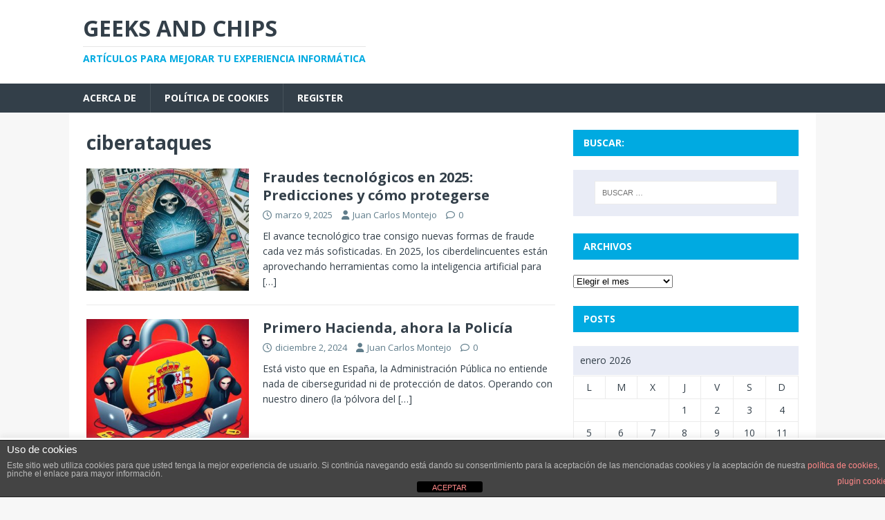

--- FILE ---
content_type: text/html; charset=UTF-8
request_url: https://www.montejo.biz/blog/category/ciberataques/
body_size: 20727
content:
<!DOCTYPE html>
<html class="no-js" lang="es">
<head>
<meta charset="UTF-8">
<meta name="viewport" content="width=device-width, initial-scale=1.0">
<link rel="profile" href="http://gmpg.org/xfn/11" />
<title>ciberataques &#8211; Geeks and Chips</title>
<meta name='robots' content='max-image-preview:large' />
<link rel='dns-prefetch' href='//fonts.googleapis.com' />
<link rel="alternate" type="application/rss+xml" title="Geeks and Chips &raquo; Feed" href="https://www.montejo.biz/blog/feed/" />
<link rel="alternate" type="application/rss+xml" title="Geeks and Chips &raquo; Feed de los comentarios" href="https://www.montejo.biz/blog/comments/feed/" />
<link rel="alternate" type="application/rss+xml" title="Geeks and Chips &raquo; Categoría ciberataques del feed" href="https://www.montejo.biz/blog/category/ciberataques/feed/" />
		<!-- This site uses the Google Analytics by ExactMetrics plugin v8.10.2 - Using Analytics tracking - https://www.exactmetrics.com/ -->
							<script src="//www.googletagmanager.com/gtag/js?id=G-XCL7NKN5N5"  data-cfasync="false" data-wpfc-render="false" type="text/javascript" async></script>
			<script data-cfasync="false" data-wpfc-render="false" type="text/javascript">
				var em_version = '8.10.2';
				var em_track_user = true;
				var em_no_track_reason = '';
								var ExactMetricsDefaultLocations = {"page_location":"https:\/\/www.montejo.biz\/blog\/category\/ciberataques\/"};
								if ( typeof ExactMetricsPrivacyGuardFilter === 'function' ) {
					var ExactMetricsLocations = (typeof ExactMetricsExcludeQuery === 'object') ? ExactMetricsPrivacyGuardFilter( ExactMetricsExcludeQuery ) : ExactMetricsPrivacyGuardFilter( ExactMetricsDefaultLocations );
				} else {
					var ExactMetricsLocations = (typeof ExactMetricsExcludeQuery === 'object') ? ExactMetricsExcludeQuery : ExactMetricsDefaultLocations;
				}

								var disableStrs = [
										'ga-disable-G-XCL7NKN5N5',
									];

				/* Function to detect opted out users */
				function __gtagTrackerIsOptedOut() {
					for (var index = 0; index < disableStrs.length; index++) {
						if (document.cookie.indexOf(disableStrs[index] + '=true') > -1) {
							return true;
						}
					}

					return false;
				}

				/* Disable tracking if the opt-out cookie exists. */
				if (__gtagTrackerIsOptedOut()) {
					for (var index = 0; index < disableStrs.length; index++) {
						window[disableStrs[index]] = true;
					}
				}

				/* Opt-out function */
				function __gtagTrackerOptout() {
					for (var index = 0; index < disableStrs.length; index++) {
						document.cookie = disableStrs[index] + '=true; expires=Thu, 31 Dec 2099 23:59:59 UTC; path=/';
						window[disableStrs[index]] = true;
					}
				}

				if ('undefined' === typeof gaOptout) {
					function gaOptout() {
						__gtagTrackerOptout();
					}
				}
								window.dataLayer = window.dataLayer || [];

				window.ExactMetricsDualTracker = {
					helpers: {},
					trackers: {},
				};
				if (em_track_user) {
					function __gtagDataLayer() {
						dataLayer.push(arguments);
					}

					function __gtagTracker(type, name, parameters) {
						if (!parameters) {
							parameters = {};
						}

						if (parameters.send_to) {
							__gtagDataLayer.apply(null, arguments);
							return;
						}

						if (type === 'event') {
														parameters.send_to = exactmetrics_frontend.v4_id;
							var hookName = name;
							if (typeof parameters['event_category'] !== 'undefined') {
								hookName = parameters['event_category'] + ':' + name;
							}

							if (typeof ExactMetricsDualTracker.trackers[hookName] !== 'undefined') {
								ExactMetricsDualTracker.trackers[hookName](parameters);
							} else {
								__gtagDataLayer('event', name, parameters);
							}
							
						} else {
							__gtagDataLayer.apply(null, arguments);
						}
					}

					__gtagTracker('js', new Date());
					__gtagTracker('set', {
						'developer_id.dNDMyYj': true,
											});
					if ( ExactMetricsLocations.page_location ) {
						__gtagTracker('set', ExactMetricsLocations);
					}
										__gtagTracker('config', 'G-XCL7NKN5N5', {"forceSSL":"true"} );
										window.gtag = __gtagTracker;										(function () {
						/* https://developers.google.com/analytics/devguides/collection/analyticsjs/ */
						/* ga and __gaTracker compatibility shim. */
						var noopfn = function () {
							return null;
						};
						var newtracker = function () {
							return new Tracker();
						};
						var Tracker = function () {
							return null;
						};
						var p = Tracker.prototype;
						p.get = noopfn;
						p.set = noopfn;
						p.send = function () {
							var args = Array.prototype.slice.call(arguments);
							args.unshift('send');
							__gaTracker.apply(null, args);
						};
						var __gaTracker = function () {
							var len = arguments.length;
							if (len === 0) {
								return;
							}
							var f = arguments[len - 1];
							if (typeof f !== 'object' || f === null || typeof f.hitCallback !== 'function') {
								if ('send' === arguments[0]) {
									var hitConverted, hitObject = false, action;
									if ('event' === arguments[1]) {
										if ('undefined' !== typeof arguments[3]) {
											hitObject = {
												'eventAction': arguments[3],
												'eventCategory': arguments[2],
												'eventLabel': arguments[4],
												'value': arguments[5] ? arguments[5] : 1,
											}
										}
									}
									if ('pageview' === arguments[1]) {
										if ('undefined' !== typeof arguments[2]) {
											hitObject = {
												'eventAction': 'page_view',
												'page_path': arguments[2],
											}
										}
									}
									if (typeof arguments[2] === 'object') {
										hitObject = arguments[2];
									}
									if (typeof arguments[5] === 'object') {
										Object.assign(hitObject, arguments[5]);
									}
									if ('undefined' !== typeof arguments[1].hitType) {
										hitObject = arguments[1];
										if ('pageview' === hitObject.hitType) {
											hitObject.eventAction = 'page_view';
										}
									}
									if (hitObject) {
										action = 'timing' === arguments[1].hitType ? 'timing_complete' : hitObject.eventAction;
										hitConverted = mapArgs(hitObject);
										__gtagTracker('event', action, hitConverted);
									}
								}
								return;
							}

							function mapArgs(args) {
								var arg, hit = {};
								var gaMap = {
									'eventCategory': 'event_category',
									'eventAction': 'event_action',
									'eventLabel': 'event_label',
									'eventValue': 'event_value',
									'nonInteraction': 'non_interaction',
									'timingCategory': 'event_category',
									'timingVar': 'name',
									'timingValue': 'value',
									'timingLabel': 'event_label',
									'page': 'page_path',
									'location': 'page_location',
									'title': 'page_title',
									'referrer' : 'page_referrer',
								};
								for (arg in args) {
																		if (!(!args.hasOwnProperty(arg) || !gaMap.hasOwnProperty(arg))) {
										hit[gaMap[arg]] = args[arg];
									} else {
										hit[arg] = args[arg];
									}
								}
								return hit;
							}

							try {
								f.hitCallback();
							} catch (ex) {
							}
						};
						__gaTracker.create = newtracker;
						__gaTracker.getByName = newtracker;
						__gaTracker.getAll = function () {
							return [];
						};
						__gaTracker.remove = noopfn;
						__gaTracker.loaded = true;
						window['__gaTracker'] = __gaTracker;
					})();
									} else {
										console.log("");
					(function () {
						function __gtagTracker() {
							return null;
						}

						window['__gtagTracker'] = __gtagTracker;
						window['gtag'] = __gtagTracker;
					})();
									}
			</script>
							<!-- / Google Analytics by ExactMetrics -->
		<style id='wp-img-auto-sizes-contain-inline-css' type='text/css'>
img:is([sizes=auto i],[sizes^="auto," i]){contain-intrinsic-size:3000px 1500px}
/*# sourceURL=wp-img-auto-sizes-contain-inline-css */
</style>
<link rel='stylesheet' id='wp-color-picker-css' href='https://www.montejo.biz/blog/wp-admin/css/color-picker.min.css?ver=5ca072154044e97872b20289809107b8' type='text/css' media='all' />
<style id='wp-emoji-styles-inline-css' type='text/css'>

	img.wp-smiley, img.emoji {
		display: inline !important;
		border: none !important;
		box-shadow: none !important;
		height: 1em !important;
		width: 1em !important;
		margin: 0 0.07em !important;
		vertical-align: -0.1em !important;
		background: none !important;
		padding: 0 !important;
	}
/*# sourceURL=wp-emoji-styles-inline-css */
</style>
<style id='wp-block-library-inline-css' type='text/css'>
:root{--wp-block-synced-color:#7a00df;--wp-block-synced-color--rgb:122,0,223;--wp-bound-block-color:var(--wp-block-synced-color);--wp-editor-canvas-background:#ddd;--wp-admin-theme-color:#007cba;--wp-admin-theme-color--rgb:0,124,186;--wp-admin-theme-color-darker-10:#006ba1;--wp-admin-theme-color-darker-10--rgb:0,107,160.5;--wp-admin-theme-color-darker-20:#005a87;--wp-admin-theme-color-darker-20--rgb:0,90,135;--wp-admin-border-width-focus:2px}@media (min-resolution:192dpi){:root{--wp-admin-border-width-focus:1.5px}}.wp-element-button{cursor:pointer}:root .has-very-light-gray-background-color{background-color:#eee}:root .has-very-dark-gray-background-color{background-color:#313131}:root .has-very-light-gray-color{color:#eee}:root .has-very-dark-gray-color{color:#313131}:root .has-vivid-green-cyan-to-vivid-cyan-blue-gradient-background{background:linear-gradient(135deg,#00d084,#0693e3)}:root .has-purple-crush-gradient-background{background:linear-gradient(135deg,#34e2e4,#4721fb 50%,#ab1dfe)}:root .has-hazy-dawn-gradient-background{background:linear-gradient(135deg,#faaca8,#dad0ec)}:root .has-subdued-olive-gradient-background{background:linear-gradient(135deg,#fafae1,#67a671)}:root .has-atomic-cream-gradient-background{background:linear-gradient(135deg,#fdd79a,#004a59)}:root .has-nightshade-gradient-background{background:linear-gradient(135deg,#330968,#31cdcf)}:root .has-midnight-gradient-background{background:linear-gradient(135deg,#020381,#2874fc)}:root{--wp--preset--font-size--normal:16px;--wp--preset--font-size--huge:42px}.has-regular-font-size{font-size:1em}.has-larger-font-size{font-size:2.625em}.has-normal-font-size{font-size:var(--wp--preset--font-size--normal)}.has-huge-font-size{font-size:var(--wp--preset--font-size--huge)}.has-text-align-center{text-align:center}.has-text-align-left{text-align:left}.has-text-align-right{text-align:right}.has-fit-text{white-space:nowrap!important}#end-resizable-editor-section{display:none}.aligncenter{clear:both}.items-justified-left{justify-content:flex-start}.items-justified-center{justify-content:center}.items-justified-right{justify-content:flex-end}.items-justified-space-between{justify-content:space-between}.screen-reader-text{border:0;clip-path:inset(50%);height:1px;margin:-1px;overflow:hidden;padding:0;position:absolute;width:1px;word-wrap:normal!important}.screen-reader-text:focus{background-color:#ddd;clip-path:none;color:#444;display:block;font-size:1em;height:auto;left:5px;line-height:normal;padding:15px 23px 14px;text-decoration:none;top:5px;width:auto;z-index:100000}html :where(.has-border-color){border-style:solid}html :where([style*=border-top-color]){border-top-style:solid}html :where([style*=border-right-color]){border-right-style:solid}html :where([style*=border-bottom-color]){border-bottom-style:solid}html :where([style*=border-left-color]){border-left-style:solid}html :where([style*=border-width]){border-style:solid}html :where([style*=border-top-width]){border-top-style:solid}html :where([style*=border-right-width]){border-right-style:solid}html :where([style*=border-bottom-width]){border-bottom-style:solid}html :where([style*=border-left-width]){border-left-style:solid}html :where(img[class*=wp-image-]){height:auto;max-width:100%}:where(figure){margin:0 0 1em}html :where(.is-position-sticky){--wp-admin--admin-bar--position-offset:var(--wp-admin--admin-bar--height,0px)}@media screen and (max-width:600px){html :where(.is-position-sticky){--wp-admin--admin-bar--position-offset:0px}}

/*# sourceURL=wp-block-library-inline-css */
</style><style id='wp-block-heading-inline-css' type='text/css'>
h1:where(.wp-block-heading).has-background,h2:where(.wp-block-heading).has-background,h3:where(.wp-block-heading).has-background,h4:where(.wp-block-heading).has-background,h5:where(.wp-block-heading).has-background,h6:where(.wp-block-heading).has-background{padding:1.25em 2.375em}h1.has-text-align-left[style*=writing-mode]:where([style*=vertical-lr]),h1.has-text-align-right[style*=writing-mode]:where([style*=vertical-rl]),h2.has-text-align-left[style*=writing-mode]:where([style*=vertical-lr]),h2.has-text-align-right[style*=writing-mode]:where([style*=vertical-rl]),h3.has-text-align-left[style*=writing-mode]:where([style*=vertical-lr]),h3.has-text-align-right[style*=writing-mode]:where([style*=vertical-rl]),h4.has-text-align-left[style*=writing-mode]:where([style*=vertical-lr]),h4.has-text-align-right[style*=writing-mode]:where([style*=vertical-rl]),h5.has-text-align-left[style*=writing-mode]:where([style*=vertical-lr]),h5.has-text-align-right[style*=writing-mode]:where([style*=vertical-rl]),h6.has-text-align-left[style*=writing-mode]:where([style*=vertical-lr]),h6.has-text-align-right[style*=writing-mode]:where([style*=vertical-rl]){rotate:180deg}
/*# sourceURL=https://www.montejo.biz/blog/wp-includes/blocks/heading/style.min.css */
</style>
<style id='wp-block-list-inline-css' type='text/css'>
ol,ul{box-sizing:border-box}:root :where(.wp-block-list.has-background){padding:1.25em 2.375em}
/*# sourceURL=https://www.montejo.biz/blog/wp-includes/blocks/list/style.min.css */
</style>
<style id='wp-block-paragraph-inline-css' type='text/css'>
.is-small-text{font-size:.875em}.is-regular-text{font-size:1em}.is-large-text{font-size:2.25em}.is-larger-text{font-size:3em}.has-drop-cap:not(:focus):first-letter{float:left;font-size:8.4em;font-style:normal;font-weight:100;line-height:.68;margin:.05em .1em 0 0;text-transform:uppercase}body.rtl .has-drop-cap:not(:focus):first-letter{float:none;margin-left:.1em}p.has-drop-cap.has-background{overflow:hidden}:root :where(p.has-background){padding:1.25em 2.375em}:where(p.has-text-color:not(.has-link-color)) a{color:inherit}p.has-text-align-left[style*="writing-mode:vertical-lr"],p.has-text-align-right[style*="writing-mode:vertical-rl"]{rotate:180deg}
/*# sourceURL=https://www.montejo.biz/blog/wp-includes/blocks/paragraph/style.min.css */
</style>
<style id='global-styles-inline-css' type='text/css'>
:root{--wp--preset--aspect-ratio--square: 1;--wp--preset--aspect-ratio--4-3: 4/3;--wp--preset--aspect-ratio--3-4: 3/4;--wp--preset--aspect-ratio--3-2: 3/2;--wp--preset--aspect-ratio--2-3: 2/3;--wp--preset--aspect-ratio--16-9: 16/9;--wp--preset--aspect-ratio--9-16: 9/16;--wp--preset--color--black: #000000;--wp--preset--color--cyan-bluish-gray: #abb8c3;--wp--preset--color--white: #ffffff;--wp--preset--color--pale-pink: #f78da7;--wp--preset--color--vivid-red: #cf2e2e;--wp--preset--color--luminous-vivid-orange: #ff6900;--wp--preset--color--luminous-vivid-amber: #fcb900;--wp--preset--color--light-green-cyan: #7bdcb5;--wp--preset--color--vivid-green-cyan: #00d084;--wp--preset--color--pale-cyan-blue: #8ed1fc;--wp--preset--color--vivid-cyan-blue: #0693e3;--wp--preset--color--vivid-purple: #9b51e0;--wp--preset--gradient--vivid-cyan-blue-to-vivid-purple: linear-gradient(135deg,rgb(6,147,227) 0%,rgb(155,81,224) 100%);--wp--preset--gradient--light-green-cyan-to-vivid-green-cyan: linear-gradient(135deg,rgb(122,220,180) 0%,rgb(0,208,130) 100%);--wp--preset--gradient--luminous-vivid-amber-to-luminous-vivid-orange: linear-gradient(135deg,rgb(252,185,0) 0%,rgb(255,105,0) 100%);--wp--preset--gradient--luminous-vivid-orange-to-vivid-red: linear-gradient(135deg,rgb(255,105,0) 0%,rgb(207,46,46) 100%);--wp--preset--gradient--very-light-gray-to-cyan-bluish-gray: linear-gradient(135deg,rgb(238,238,238) 0%,rgb(169,184,195) 100%);--wp--preset--gradient--cool-to-warm-spectrum: linear-gradient(135deg,rgb(74,234,220) 0%,rgb(151,120,209) 20%,rgb(207,42,186) 40%,rgb(238,44,130) 60%,rgb(251,105,98) 80%,rgb(254,248,76) 100%);--wp--preset--gradient--blush-light-purple: linear-gradient(135deg,rgb(255,206,236) 0%,rgb(152,150,240) 100%);--wp--preset--gradient--blush-bordeaux: linear-gradient(135deg,rgb(254,205,165) 0%,rgb(254,45,45) 50%,rgb(107,0,62) 100%);--wp--preset--gradient--luminous-dusk: linear-gradient(135deg,rgb(255,203,112) 0%,rgb(199,81,192) 50%,rgb(65,88,208) 100%);--wp--preset--gradient--pale-ocean: linear-gradient(135deg,rgb(255,245,203) 0%,rgb(182,227,212) 50%,rgb(51,167,181) 100%);--wp--preset--gradient--electric-grass: linear-gradient(135deg,rgb(202,248,128) 0%,rgb(113,206,126) 100%);--wp--preset--gradient--midnight: linear-gradient(135deg,rgb(2,3,129) 0%,rgb(40,116,252) 100%);--wp--preset--font-size--small: 13px;--wp--preset--font-size--medium: 20px;--wp--preset--font-size--large: 36px;--wp--preset--font-size--x-large: 42px;--wp--preset--spacing--20: 0.44rem;--wp--preset--spacing--30: 0.67rem;--wp--preset--spacing--40: 1rem;--wp--preset--spacing--50: 1.5rem;--wp--preset--spacing--60: 2.25rem;--wp--preset--spacing--70: 3.38rem;--wp--preset--spacing--80: 5.06rem;--wp--preset--shadow--natural: 6px 6px 9px rgba(0, 0, 0, 0.2);--wp--preset--shadow--deep: 12px 12px 50px rgba(0, 0, 0, 0.4);--wp--preset--shadow--sharp: 6px 6px 0px rgba(0, 0, 0, 0.2);--wp--preset--shadow--outlined: 6px 6px 0px -3px rgb(255, 255, 255), 6px 6px rgb(0, 0, 0);--wp--preset--shadow--crisp: 6px 6px 0px rgb(0, 0, 0);}:where(.is-layout-flex){gap: 0.5em;}:where(.is-layout-grid){gap: 0.5em;}body .is-layout-flex{display: flex;}.is-layout-flex{flex-wrap: wrap;align-items: center;}.is-layout-flex > :is(*, div){margin: 0;}body .is-layout-grid{display: grid;}.is-layout-grid > :is(*, div){margin: 0;}:where(.wp-block-columns.is-layout-flex){gap: 2em;}:where(.wp-block-columns.is-layout-grid){gap: 2em;}:where(.wp-block-post-template.is-layout-flex){gap: 1.25em;}:where(.wp-block-post-template.is-layout-grid){gap: 1.25em;}.has-black-color{color: var(--wp--preset--color--black) !important;}.has-cyan-bluish-gray-color{color: var(--wp--preset--color--cyan-bluish-gray) !important;}.has-white-color{color: var(--wp--preset--color--white) !important;}.has-pale-pink-color{color: var(--wp--preset--color--pale-pink) !important;}.has-vivid-red-color{color: var(--wp--preset--color--vivid-red) !important;}.has-luminous-vivid-orange-color{color: var(--wp--preset--color--luminous-vivid-orange) !important;}.has-luminous-vivid-amber-color{color: var(--wp--preset--color--luminous-vivid-amber) !important;}.has-light-green-cyan-color{color: var(--wp--preset--color--light-green-cyan) !important;}.has-vivid-green-cyan-color{color: var(--wp--preset--color--vivid-green-cyan) !important;}.has-pale-cyan-blue-color{color: var(--wp--preset--color--pale-cyan-blue) !important;}.has-vivid-cyan-blue-color{color: var(--wp--preset--color--vivid-cyan-blue) !important;}.has-vivid-purple-color{color: var(--wp--preset--color--vivid-purple) !important;}.has-black-background-color{background-color: var(--wp--preset--color--black) !important;}.has-cyan-bluish-gray-background-color{background-color: var(--wp--preset--color--cyan-bluish-gray) !important;}.has-white-background-color{background-color: var(--wp--preset--color--white) !important;}.has-pale-pink-background-color{background-color: var(--wp--preset--color--pale-pink) !important;}.has-vivid-red-background-color{background-color: var(--wp--preset--color--vivid-red) !important;}.has-luminous-vivid-orange-background-color{background-color: var(--wp--preset--color--luminous-vivid-orange) !important;}.has-luminous-vivid-amber-background-color{background-color: var(--wp--preset--color--luminous-vivid-amber) !important;}.has-light-green-cyan-background-color{background-color: var(--wp--preset--color--light-green-cyan) !important;}.has-vivid-green-cyan-background-color{background-color: var(--wp--preset--color--vivid-green-cyan) !important;}.has-pale-cyan-blue-background-color{background-color: var(--wp--preset--color--pale-cyan-blue) !important;}.has-vivid-cyan-blue-background-color{background-color: var(--wp--preset--color--vivid-cyan-blue) !important;}.has-vivid-purple-background-color{background-color: var(--wp--preset--color--vivid-purple) !important;}.has-black-border-color{border-color: var(--wp--preset--color--black) !important;}.has-cyan-bluish-gray-border-color{border-color: var(--wp--preset--color--cyan-bluish-gray) !important;}.has-white-border-color{border-color: var(--wp--preset--color--white) !important;}.has-pale-pink-border-color{border-color: var(--wp--preset--color--pale-pink) !important;}.has-vivid-red-border-color{border-color: var(--wp--preset--color--vivid-red) !important;}.has-luminous-vivid-orange-border-color{border-color: var(--wp--preset--color--luminous-vivid-orange) !important;}.has-luminous-vivid-amber-border-color{border-color: var(--wp--preset--color--luminous-vivid-amber) !important;}.has-light-green-cyan-border-color{border-color: var(--wp--preset--color--light-green-cyan) !important;}.has-vivid-green-cyan-border-color{border-color: var(--wp--preset--color--vivid-green-cyan) !important;}.has-pale-cyan-blue-border-color{border-color: var(--wp--preset--color--pale-cyan-blue) !important;}.has-vivid-cyan-blue-border-color{border-color: var(--wp--preset--color--vivid-cyan-blue) !important;}.has-vivid-purple-border-color{border-color: var(--wp--preset--color--vivid-purple) !important;}.has-vivid-cyan-blue-to-vivid-purple-gradient-background{background: var(--wp--preset--gradient--vivid-cyan-blue-to-vivid-purple) !important;}.has-light-green-cyan-to-vivid-green-cyan-gradient-background{background: var(--wp--preset--gradient--light-green-cyan-to-vivid-green-cyan) !important;}.has-luminous-vivid-amber-to-luminous-vivid-orange-gradient-background{background: var(--wp--preset--gradient--luminous-vivid-amber-to-luminous-vivid-orange) !important;}.has-luminous-vivid-orange-to-vivid-red-gradient-background{background: var(--wp--preset--gradient--luminous-vivid-orange-to-vivid-red) !important;}.has-very-light-gray-to-cyan-bluish-gray-gradient-background{background: var(--wp--preset--gradient--very-light-gray-to-cyan-bluish-gray) !important;}.has-cool-to-warm-spectrum-gradient-background{background: var(--wp--preset--gradient--cool-to-warm-spectrum) !important;}.has-blush-light-purple-gradient-background{background: var(--wp--preset--gradient--blush-light-purple) !important;}.has-blush-bordeaux-gradient-background{background: var(--wp--preset--gradient--blush-bordeaux) !important;}.has-luminous-dusk-gradient-background{background: var(--wp--preset--gradient--luminous-dusk) !important;}.has-pale-ocean-gradient-background{background: var(--wp--preset--gradient--pale-ocean) !important;}.has-electric-grass-gradient-background{background: var(--wp--preset--gradient--electric-grass) !important;}.has-midnight-gradient-background{background: var(--wp--preset--gradient--midnight) !important;}.has-small-font-size{font-size: var(--wp--preset--font-size--small) !important;}.has-medium-font-size{font-size: var(--wp--preset--font-size--medium) !important;}.has-large-font-size{font-size: var(--wp--preset--font-size--large) !important;}.has-x-large-font-size{font-size: var(--wp--preset--font-size--x-large) !important;}
/*# sourceURL=global-styles-inline-css */
</style>

<style id='classic-theme-styles-inline-css' type='text/css'>
/*! This file is auto-generated */
.wp-block-button__link{color:#fff;background-color:#32373c;border-radius:9999px;box-shadow:none;text-decoration:none;padding:calc(.667em + 2px) calc(1.333em + 2px);font-size:1.125em}.wp-block-file__button{background:#32373c;color:#fff;text-decoration:none}
/*# sourceURL=/wp-includes/css/classic-themes.min.css */
</style>
<link rel='stylesheet' id='front-estilos-css' href='https://www.montejo.biz/blog/wp-content/plugins/asesor-cookies-para-la-ley-en-espana/html/front/estilos.css?ver=5ca072154044e97872b20289809107b8' type='text/css' media='all' />
<link rel='stylesheet' id='cookie-law-info-css' href='https://www.montejo.biz/blog/wp-content/plugins/cookie-law-info/legacy/public/css/cookie-law-info-public.css?ver=3.3.8' type='text/css' media='all' />
<link rel='stylesheet' id='cookie-law-info-gdpr-css' href='https://www.montejo.biz/blog/wp-content/plugins/cookie-law-info/legacy/public/css/cookie-law-info-gdpr.css?ver=3.3.8' type='text/css' media='all' />
<link rel='stylesheet' id='mh-magazine-lite-css' href='https://www.montejo.biz/blog/wp-content/themes/mh-magazine-lite/style.css?ver=2.10.0' type='text/css' media='all' />
<link rel='stylesheet' id='mh-techmagazine-css' href='https://www.montejo.biz/blog/wp-content/themes/mh-techmagazine/style.css?ver=1.2.4' type='text/css' media='all' />
<link rel='stylesheet' id='mh-google-fonts-css' href='https://fonts.googleapis.com/css?family=Open+Sans:400,400italic,700,600' type='text/css' media='all' />
<link rel='stylesheet' id='mh-font-awesome-css' href='https://www.montejo.biz/blog/wp-content/themes/mh-magazine-lite/includes/font-awesome.min.css' type='text/css' media='all' />
<link rel='stylesheet' id='ajax_read_more_all-css' href='http://www.montejo.biz/blog/wp-content/plugins/ajax-read-more/css/all.css?ver=2.0.5' type='text/css' media='all' />
<script type="text/javascript" src="https://www.montejo.biz/blog/wp-includes/js/jquery/jquery.min.js?ver=3.7.1" id="jquery-core-js"></script>
<script type="text/javascript" src="https://www.montejo.biz/blog/wp-includes/js/jquery/jquery-migrate.min.js?ver=3.4.1" id="jquery-migrate-js"></script>
<script type="text/javascript" src="https://www.montejo.biz/blog/wp-content/plugins/google-analytics-dashboard-for-wp/assets/js/frontend-gtag.min.js?ver=8.10.2" id="exactmetrics-frontend-script-js" async="async" data-wp-strategy="async"></script>
<script data-cfasync="false" data-wpfc-render="false" type="text/javascript" id='exactmetrics-frontend-script-js-extra'>/* <![CDATA[ */
var exactmetrics_frontend = {"js_events_tracking":"true","download_extensions":"zip,mp3,mpeg,pdf,docx,pptx,xlsx,jpeg,png,gif,tiff,rar","inbound_paths":"[{\"path\":\"\\\/go\\\/\",\"label\":\"affiliate\"},{\"path\":\"\\\/recommend\\\/\",\"label\":\"affiliate\"}]","home_url":"https:\/\/www.montejo.biz\/blog","hash_tracking":"false","v4_id":"G-XCL7NKN5N5"};/* ]]> */
</script>
<script type="text/javascript" id="front-principal-js-extra">
/* <![CDATA[ */
var cdp_cookies_info = {"url_plugin":"https://www.montejo.biz/blog/wp-content/plugins/asesor-cookies-para-la-ley-en-espana/plugin.php","url_admin_ajax":"https://www.montejo.biz/blog/wp-admin/admin-ajax.php"};
//# sourceURL=front-principal-js-extra
/* ]]> */
</script>
<script type="text/javascript" src="https://www.montejo.biz/blog/wp-content/plugins/asesor-cookies-para-la-ley-en-espana/html/front/principal.js?ver=5ca072154044e97872b20289809107b8" id="front-principal-js"></script>
<script type="text/javascript" id="cookie-law-info-js-extra">
/* <![CDATA[ */
var Cli_Data = {"nn_cookie_ids":[],"cookielist":[],"non_necessary_cookies":[],"ccpaEnabled":"","ccpaRegionBased":"","ccpaBarEnabled":"","strictlyEnabled":["necessary","obligatoire"],"ccpaType":"gdpr","js_blocking":"","custom_integration":"","triggerDomRefresh":"","secure_cookies":""};
var cli_cookiebar_settings = {"animate_speed_hide":"500","animate_speed_show":"500","background":"#fff","border":"#444","border_on":"","button_1_button_colour":"#000","button_1_button_hover":"#000000","button_1_link_colour":"#fff","button_1_as_button":"1","button_1_new_win":"","button_2_button_colour":"#333","button_2_button_hover":"#292929","button_2_link_colour":"#444","button_2_as_button":"","button_2_hidebar":"","button_3_button_colour":"#000","button_3_button_hover":"#000000","button_3_link_colour":"#fff","button_3_as_button":"1","button_3_new_win":"","button_4_button_colour":"#000","button_4_button_hover":"#000000","button_4_link_colour":"#fff","button_4_as_button":"1","button_7_button_colour":"#61a229","button_7_button_hover":"#4e8221","button_7_link_colour":"#fff","button_7_as_button":"1","button_7_new_win":"","font_family":"inherit","header_fix":"","notify_animate_hide":"1","notify_animate_show":"","notify_div_id":"#cookie-law-info-bar","notify_position_horizontal":"right","notify_position_vertical":"bottom","scroll_close":"","scroll_close_reload":"","accept_close_reload":"","reject_close_reload":"","showagain_tab":"1","showagain_background":"#fff","showagain_border":"#000","showagain_div_id":"#cookie-law-info-again","showagain_x_position":"100px","text":"#000","show_once_yn":"1","show_once":"10000","logging_on":"","as_popup":"","popup_overlay":"1","bar_heading_text":"","cookie_bar_as":"banner","popup_showagain_position":"bottom-right","widget_position":"left"};
var log_object = {"ajax_url":"https://www.montejo.biz/blog/wp-admin/admin-ajax.php"};
//# sourceURL=cookie-law-info-js-extra
/* ]]> */
</script>
<script type="text/javascript" src="https://www.montejo.biz/blog/wp-content/plugins/cookie-law-info/legacy/public/js/cookie-law-info-public.js?ver=3.3.8" id="cookie-law-info-js"></script>
<script type="text/javascript" id="mh-scripts-js-extra">
/* <![CDATA[ */
var mh_magazine = {"text":{"toggle_menu":"Alternar el men\u00fa"}};
//# sourceURL=mh-scripts-js-extra
/* ]]> */
</script>
<script type="text/javascript" src="https://www.montejo.biz/blog/wp-content/themes/mh-magazine-lite/js/scripts.js?ver=2.10.0" id="mh-scripts-js"></script>
<script type="text/javascript" src="http://www.montejo.biz/blog/wp-content/plugins/ajax-read-more/jquery/ajax/readmore/jquery.ajax.readmore.js?ver=2.0.3" id="jquery.ajax.readmore-js"></script>
<script type="text/javascript" src="http://www.montejo.biz/blog/wp-content/plugins/ajax-read-more/ajax-read-more.js?ver=2.1.1" id="readmore-js"></script>
<link rel="https://api.w.org/" href="https://www.montejo.biz/blog/wp-json/" /><link rel="alternate" title="JSON" type="application/json" href="https://www.montejo.biz/blog/wp-json/wp/v2/categories/11" /><link rel="EditURI" type="application/rsd+xml" title="RSD" href="https://www.montejo.biz/blog/xmlrpc.php?rsd" />

<link type="text/css" rel="stylesheet" href="http://www.montejo.biz/blog/wp-content/plugins/category-specific-rss-feed-menu/wp_cat_rss_style.css" />
<!--[if lt IE 9]>
<script src="https://www.montejo.biz/blog/wp-content/themes/mh-magazine-lite/js/css3-mediaqueries.js"></script>
<![endif]-->
</head>
<body id="mh-mobile" class="archive category category-ciberataques category-11 wp-theme-mh-magazine-lite wp-child-theme-mh-techmagazine mh-right-sb" itemscope="itemscope" itemtype="https://schema.org/WebPage">
<div class="mh-header-mobile-nav mh-clearfix"></div>
<header class="mh-header" itemscope="itemscope" itemtype="https://schema.org/WPHeader">
	<div class="mh-container mh-container-inner mh-row mh-clearfix">
		<div class="mh-custom-header mh-clearfix">
<div class="mh-site-identity">
<div class="mh-site-logo" role="banner" itemscope="itemscope" itemtype="https://schema.org/Brand">
<div class="mh-header-text">
<a class="mh-header-text-link" href="https://www.montejo.biz/blog/" title="Geeks and Chips" rel="home">
<h2 class="mh-header-title">Geeks and Chips</h2>
<h3 class="mh-header-tagline">Artículos para mejorar tu experiencia informática</h3>
</a>
</div>
</div>
</div>
</div>
	</div>
	<div class="mh-main-nav-wrap">
		<nav class="mh-navigation mh-main-nav mh-container mh-container-inner mh-clearfix" itemscope="itemscope" itemtype="https://schema.org/SiteNavigationElement">
			<div class="menu"><ul>
<li class="page_item page-item-2"><a href="https://www.montejo.biz/blog/sample-page/">Acerca de</a></li>
<li class="page_item page-item-6400"><a href="https://www.montejo.biz/blog/politica-de-cookies/">Política de cookies</a></li>
<li class="page_item page-item-5740"><a href="https://www.montejo.biz/blog/register/">Register</a></li>
</ul></div>
		</nav>
	</div>
</header><div class="mh-container mh-container-outer">
<div class="mh-wrapper mh-clearfix">
	<div id="main-content" class="mh-loop mh-content" role="main">			<header class="page-header"><h1 class="page-title">ciberataques</h1>			</header><article class="mh-loop-item mh-clearfix post-7233 post type-post status-publish format-standard has-post-thumbnail hentry category-anuncios category-articulo category-ciberataques category-ciberdelitos category-criptomonedas category-fraudes tag-consejos tag-fraudes">
	<figure class="mh-loop-thumb">
		<a href="https://www.montejo.biz/blog/2025/03/09/fraudes-tecnologicos-en-2025-predicciones-y-como-protegerse/"><img width="326" height="245" src="https://www.montejo.biz/blog/wp-content/uploads/2025/03/316fe80a-e20a-4edb-887e-26715bcc5924-326x245.jpg" class="attachment-mh-magazine-lite-medium size-mh-magazine-lite-medium wp-post-image" alt="" decoding="async" fetchpriority="high" srcset="https://www.montejo.biz/blog/wp-content/uploads/2025/03/316fe80a-e20a-4edb-887e-26715bcc5924-326x245.jpg 326w, https://www.montejo.biz/blog/wp-content/uploads/2025/03/316fe80a-e20a-4edb-887e-26715bcc5924-678x509.jpg 678w, https://www.montejo.biz/blog/wp-content/uploads/2025/03/316fe80a-e20a-4edb-887e-26715bcc5924-80x60.jpg 80w" sizes="(max-width: 326px) 100vw, 326px" />		</a>
	</figure>
	<div class="mh-loop-content mh-clearfix">
		<header class="mh-loop-header">
			<h3 class="entry-title mh-loop-title">
				<a href="https://www.montejo.biz/blog/2025/03/09/fraudes-tecnologicos-en-2025-predicciones-y-como-protegerse/" rel="bookmark">
					Fraudes tecnológicos en 2025: Predicciones y cómo protegerse				</a>
			</h3>
			<div class="mh-meta mh-loop-meta">
				<span class="mh-meta-date updated"><i class="far fa-clock"></i>marzo 9, 2025</span>
<span class="mh-meta-author author vcard"><i class="fa fa-user"></i><a class="fn" href="https://www.montejo.biz/blog/author/montejo/">Juan Carlos Montejo</a></span>
<span class="mh-meta-comments"><i class="far fa-comment"></i><a class="mh-comment-count-link" href="https://www.montejo.biz/blog/2025/03/09/fraudes-tecnologicos-en-2025-predicciones-y-como-protegerse/#mh-comments">0</a></span>
			</div>
		</header>
		<div class="mh-loop-excerpt">
			<div class="mh-excerpt"><p>El avance tecnológico trae consigo nuevas formas de fraude cada vez más sofisticadas. En 2025, los ciberdelincuentes están aprovechando herramientas como la inteligencia artificial para <a class="mh-excerpt-more" href="https://www.montejo.biz/blog/2025/03/09/fraudes-tecnologicos-en-2025-predicciones-y-como-protegerse/" title="Fraudes tecnológicos en 2025: Predicciones y cómo protegerse">[&#8230;]</a></p>
</div>		</div>
	</div>
</article><article class="mh-loop-item mh-clearfix post-7187 post type-post status-publish format-standard has-post-thumbnail hentry category-ciberataques category-cibercrimen category-vulnerabilidades tag-ciberataques tag-datos tag-vulnerabilidades">
	<figure class="mh-loop-thumb">
		<a href="https://www.montejo.biz/blog/2024/12/02/primero-hacienda-ahora-la-policia/"><img width="326" height="245" src="https://www.montejo.biz/blog/wp-content/uploads/2024/12/Designer-326x245.jpeg" class="attachment-mh-magazine-lite-medium size-mh-magazine-lite-medium wp-post-image" alt="" decoding="async" srcset="https://www.montejo.biz/blog/wp-content/uploads/2024/12/Designer-326x245.jpeg 326w, https://www.montejo.biz/blog/wp-content/uploads/2024/12/Designer-678x509.jpeg 678w, https://www.montejo.biz/blog/wp-content/uploads/2024/12/Designer-80x60.jpeg 80w" sizes="(max-width: 326px) 100vw, 326px" />		</a>
	</figure>
	<div class="mh-loop-content mh-clearfix">
		<header class="mh-loop-header">
			<h3 class="entry-title mh-loop-title">
				<a href="https://www.montejo.biz/blog/2024/12/02/primero-hacienda-ahora-la-policia/" rel="bookmark">
					Primero Hacienda, ahora la Policía				</a>
			</h3>
			<div class="mh-meta mh-loop-meta">
				<span class="mh-meta-date updated"><i class="far fa-clock"></i>diciembre 2, 2024</span>
<span class="mh-meta-author author vcard"><i class="fa fa-user"></i><a class="fn" href="https://www.montejo.biz/blog/author/montejo/">Juan Carlos Montejo</a></span>
<span class="mh-meta-comments"><i class="far fa-comment"></i><a class="mh-comment-count-link" href="https://www.montejo.biz/blog/2024/12/02/primero-hacienda-ahora-la-policia/#mh-comments">0</a></span>
			</div>
		</header>
		<div class="mh-loop-excerpt">
			<div class="mh-excerpt"><p>Está visto que en España, la Administración Pública no entiende nada de ciberseguridad ni de protección de datos. Operando con nuestro dinero (la &#8216;pólvora del <a class="mh-excerpt-more" href="https://www.montejo.biz/blog/2024/12/02/primero-hacienda-ahora-la-policia/" title="Primero Hacienda, ahora la Policía">[&#8230;]</a></p>
</div>		</div>
	</div>
</article><article class="mh-loop-item mh-clearfix post-7125 post type-post status-publish format-standard has-post-thumbnail hentry category-ciberataques category-seguridad tag-critica tag-ipv6 tag-vulnerabilidad tag-windows">
	<figure class="mh-loop-thumb">
		<a href="https://www.montejo.biz/blog/2024/08/21/desactiva-ipv6-y-actualiza-windows/"><img width="326" height="245" src="https://www.montejo.biz/blog/wp-content/uploads/2024/08/76df12e3-b550-495d-9953-f5992d5a4ef1_resultado2-326x245.jpg" class="attachment-mh-magazine-lite-medium size-mh-magazine-lite-medium wp-post-image" alt="" decoding="async" srcset="https://www.montejo.biz/blog/wp-content/uploads/2024/08/76df12e3-b550-495d-9953-f5992d5a4ef1_resultado2-326x245.jpg 326w, https://www.montejo.biz/blog/wp-content/uploads/2024/08/76df12e3-b550-495d-9953-f5992d5a4ef1_resultado2-80x60.jpg 80w" sizes="(max-width: 326px) 100vw, 326px" />		</a>
	</figure>
	<div class="mh-loop-content mh-clearfix">
		<header class="mh-loop-header">
			<h3 class="entry-title mh-loop-title">
				<a href="https://www.montejo.biz/blog/2024/08/21/desactiva-ipv6-y-actualiza-windows/" rel="bookmark">
					Desactiva IPv6 y actualiza Windows				</a>
			</h3>
			<div class="mh-meta mh-loop-meta">
				<span class="mh-meta-date updated"><i class="far fa-clock"></i>agosto 21, 2024</span>
<span class="mh-meta-author author vcard"><i class="fa fa-user"></i><a class="fn" href="https://www.montejo.biz/blog/author/montejo/">Juan Carlos Montejo</a></span>
<span class="mh-meta-comments"><i class="far fa-comment"></i><a class="mh-comment-count-link" href="https://www.montejo.biz/blog/2024/08/21/desactiva-ipv6-y-actualiza-windows/#mh-comments">1</a></span>
			</div>
		</header>
		<div class="mh-loop-excerpt">
			<div class="mh-excerpt"><p>Windows sufre una vulnerabilidad que permite al atacante tener el control total mediante IPv6. Según la Common Vulnerability Scoring System (CVSS 3.1) dicho agujero tiene <a class="mh-excerpt-more" href="https://www.montejo.biz/blog/2024/08/21/desactiva-ipv6-y-actualiza-windows/" title="Desactiva IPv6 y actualiza Windows">[&#8230;]</a></p>
</div>		</div>
	</div>
</article><article class="mh-loop-item mh-clearfix post-6889 post type-post status-publish format-standard has-post-thumbnail hentry category-ciberataques category-cibercrimen category-seguridad tag-ciberseguridad tag-ransomware tag-tesla">
	<figure class="mh-loop-thumb">
		<a href="https://www.montejo.biz/blog/2020/08/30/caso-real-de-ransomware-en-el-espionaje-industrial/"><img width="326" height="245" src="https://www.montejo.biz/blog/wp-content/uploads/2020/08/30-08-2020-12-01-18-326x245.jpg" class="attachment-mh-magazine-lite-medium size-mh-magazine-lite-medium wp-post-image" alt="" decoding="async" loading="lazy" srcset="https://www.montejo.biz/blog/wp-content/uploads/2020/08/30-08-2020-12-01-18-326x245.jpg 326w, https://www.montejo.biz/blog/wp-content/uploads/2020/08/30-08-2020-12-01-18-80x60.jpg 80w" sizes="auto, (max-width: 326px) 100vw, 326px" />		</a>
	</figure>
	<div class="mh-loop-content mh-clearfix">
		<header class="mh-loop-header">
			<h3 class="entry-title mh-loop-title">
				<a href="https://www.montejo.biz/blog/2020/08/30/caso-real-de-ransomware-en-el-espionaje-industrial/" rel="bookmark">
					Caso real de Ransomware en el espionaje industrial				</a>
			</h3>
			<div class="mh-meta mh-loop-meta">
				<span class="mh-meta-date updated"><i class="far fa-clock"></i>agosto 30, 2020</span>
<span class="mh-meta-author author vcard"><i class="fa fa-user"></i><a class="fn" href="https://www.montejo.biz/blog/author/admin/">adminiculo</a></span>
<span class="mh-meta-comments"><i class="far fa-comment"></i><a class="mh-comment-count-link" href="https://www.montejo.biz/blog/2020/08/30/caso-real-de-ransomware-en-el-espionaje-industrial/#mh-comments">0</a></span>
			</div>
		</header>
		<div class="mh-loop-excerpt">
			<div class="mh-excerpt"><p>Caso real de Ransomware en el espionaje industrial en Tesla Motors</p>
</div>		</div>
	</div>
</article><article class="mh-loop-item mh-clearfix post-6863 post type-post status-publish format-standard has-post-thumbnail hentry category-articulo category-ciberataques category-seguridad tag-fraude">
	<figure class="mh-loop-thumb">
		<a href="https://www.montejo.biz/blog/2020/01/07/codigo-contra-el-fraude-bancario/"><img width="326" height="245" src="https://www.montejo.biz/blog/wp-content/uploads/2020/05/imagen1-326x245.jpg" class="attachment-mh-magazine-lite-medium size-mh-magazine-lite-medium wp-post-image" alt="" decoding="async" loading="lazy" srcset="https://www.montejo.biz/blog/wp-content/uploads/2020/05/imagen1-326x245.jpg 326w, https://www.montejo.biz/blog/wp-content/uploads/2020/05/imagen1-80x60.jpg 80w" sizes="auto, (max-width: 326px) 100vw, 326px" />		</a>
	</figure>
	<div class="mh-loop-content mh-clearfix">
		<header class="mh-loop-header">
			<h3 class="entry-title mh-loop-title">
				<a href="https://www.montejo.biz/blog/2020/01/07/codigo-contra-el-fraude-bancario/" rel="bookmark">
					Código contra el fraude bancario				</a>
			</h3>
			<div class="mh-meta mh-loop-meta">
				<span class="mh-meta-date updated"><i class="far fa-clock"></i>enero 7, 2020</span>
<span class="mh-meta-author author vcard"><i class="fa fa-user"></i><a class="fn" href="https://www.montejo.biz/blog/author/admin/">adminiculo</a></span>
<span class="mh-meta-comments"><i class="far fa-comment"></i><a class="mh-comment-count-link" href="https://www.montejo.biz/blog/2020/01/07/codigo-contra-el-fraude-bancario/#mh-comments">0</a></span>
			</div>
		</header>
		<div class="mh-loop-excerpt">
			<div class="mh-excerpt"><p>Uno de los objetivos principales de los ciberdelincuentes es acceder a los datos de los servicios de Banca electrónica de los usuarios de internet para <a class="mh-excerpt-more" href="https://www.montejo.biz/blog/2020/01/07/codigo-contra-el-fraude-bancario/" title="Código contra el fraude bancario">[&#8230;]</a></p>
</div>		</div>
	</div>
</article><article class="mh-loop-item mh-clearfix post-6401 post type-post status-publish format-standard hentry category-ciberataques category-ciberdelitos category-ciberguerra tag-ciberataques tag-ciberdelitos tag-ciberguerra">
	<figure class="mh-loop-thumb">
		<a href="https://www.montejo.biz/blog/2014/03/19/ciberarmas-ii-de-ii/"><img class="mh-image-placeholder" src="https://www.montejo.biz/blog/wp-content/themes/mh-magazine-lite/images/placeholder-medium.png" alt="Sin imagen" />		</a>
	</figure>
	<div class="mh-loop-content mh-clearfix">
		<header class="mh-loop-header">
			<h3 class="entry-title mh-loop-title">
				<a href="https://www.montejo.biz/blog/2014/03/19/ciberarmas-ii-de-ii/" rel="bookmark">
					Ciberarmas (II de II)				</a>
			</h3>
			<div class="mh-meta mh-loop-meta">
				<span class="mh-meta-date updated"><i class="far fa-clock"></i>marzo 19, 2014</span>
<span class="mh-meta-author author vcard"><i class="fa fa-user"></i><a class="fn" href="https://www.montejo.biz/blog/author/admin/">adminiculo</a></span>
<span class="mh-meta-comments"><i class="far fa-comment"></i><a class="mh-comment-count-link" href="https://www.montejo.biz/blog/2014/03/19/ciberarmas-ii-de-ii/#mh-comments">0</a></span>
			</div>
		</header>
		<div class="mh-loop-excerpt">
			<div class="mh-excerpt"><p>Dos ejemplos de ciberarmas que han cambiado el panorama de la ciberguerra para siempre.</p>
</div>		</div>
	</div>
</article><article class="mh-loop-item mh-clearfix post-6107 post type-post status-publish format-standard hentry category-articulo category-ciberataques tag-articulo tag-ciberataques">
	<figure class="mh-loop-thumb">
		<a href="https://www.montejo.biz/blog/2013/08/13/snowden-tiene-un-secreto/"><img class="mh-image-placeholder" src="https://www.montejo.biz/blog/wp-content/themes/mh-magazine-lite/images/placeholder-medium.png" alt="Sin imagen" />		</a>
	</figure>
	<div class="mh-loop-content mh-clearfix">
		<header class="mh-loop-header">
			<h3 class="entry-title mh-loop-title">
				<a href="https://www.montejo.biz/blog/2013/08/13/snowden-tiene-un-secreto/" rel="bookmark">
					Snowden tiene un secreto				</a>
			</h3>
			<div class="mh-meta mh-loop-meta">
				<span class="mh-meta-date updated"><i class="far fa-clock"></i>agosto 13, 2013</span>
<span class="mh-meta-author author vcard"><i class="fa fa-user"></i><a class="fn" href="https://www.montejo.biz/blog/author/admin/">adminiculo</a></span>
<span class="mh-meta-comments"><i class="far fa-comment"></i><a class="mh-comment-count-link" href="https://www.montejo.biz/blog/2013/08/13/snowden-tiene-un-secreto/#mh-comments">1</a></span>
			</div>
		</header>
		<div class="mh-loop-excerpt">
			<div class="mh-excerpt"><p>El mundo del espionaje siempre me ha atraído, quizás porque se oculta mucho más de lo que se dice. Fuente: Flickr Voy a explicar algo <a class="mh-excerpt-more" href="https://www.montejo.biz/blog/2013/08/13/snowden-tiene-un-secreto/" title="Snowden tiene un secreto">[&#8230;]</a></p>
</div>		</div>
	</div>
</article><article class="mh-loop-item mh-clearfix post-1496 post type-post status-publish format-standard hentry category-ciberataques tag-ciberataques">
	<figure class="mh-loop-thumb">
		<a href="https://www.montejo.biz/blog/2012/03/04/hackers-chinos-atacaron-servidores-del-laboratorio-de-propulsion-de-la-nasa/"><img class="mh-image-placeholder" src="https://www.montejo.biz/blog/wp-content/themes/mh-magazine-lite/images/placeholder-medium.png" alt="Sin imagen" />		</a>
	</figure>
	<div class="mh-loop-content mh-clearfix">
		<header class="mh-loop-header">
			<h3 class="entry-title mh-loop-title">
				<a href="https://www.montejo.biz/blog/2012/03/04/hackers-chinos-atacaron-servidores-del-laboratorio-de-propulsion-de-la-nasa/" rel="bookmark">
					Hackers chinos atacaron servidores del Laboratorio de Propulsión de la NASA				</a>
			</h3>
			<div class="mh-meta mh-loop-meta">
				<span class="mh-meta-date updated"><i class="far fa-clock"></i>marzo 4, 2012</span>
<span class="mh-meta-author author vcard"><i class="fa fa-user"></i><a class="fn" href="https://www.montejo.biz/blog/author/admin/">adminiculo</a></span>
<span class="mh-meta-comments"><i class="far fa-comment"></i><a class="mh-comment-count-link" href="https://www.montejo.biz/blog/2012/03/04/hackers-chinos-atacaron-servidores-del-laboratorio-de-propulsion-de-la-nasa/#mh-comments">0</a></span>
			</div>
		</header>
		<div class="mh-loop-excerpt">
			<div class="mh-excerpt"><p>El Inspector General de la NASA, Paul Martin, en su informe al Congreso indicó esta semana que se realizó un sistemático robo de información a <a class="mh-excerpt-more" href="https://www.montejo.biz/blog/2012/03/04/hackers-chinos-atacaron-servidores-del-laboratorio-de-propulsion-de-la-nasa/" title="Hackers chinos atacaron servidores del Laboratorio de Propulsión de la NASA">[&#8230;]</a></p>
</div>		</div>
	</div>
</article><article class="mh-loop-item mh-clearfix post-1462 post type-post status-publish format-standard hentry category-ciberataques tag-ciberataques">
	<figure class="mh-loop-thumb">
		<a href="https://www.montejo.biz/blog/2012/02/01/estados-unidos-admite-haber-utilizado-ciberarmas/"><img class="mh-image-placeholder" src="https://www.montejo.biz/blog/wp-content/themes/mh-magazine-lite/images/placeholder-medium.png" alt="Sin imagen" />		</a>
	</figure>
	<div class="mh-loop-content mh-clearfix">
		<header class="mh-loop-header">
			<h3 class="entry-title mh-loop-title">
				<a href="https://www.montejo.biz/blog/2012/02/01/estados-unidos-admite-haber-utilizado-ciberarmas/" rel="bookmark">
					Estados Unidos admite haber utilizado ciberarmas				</a>
			</h3>
			<div class="mh-meta mh-loop-meta">
				<span class="mh-meta-date updated"><i class="far fa-clock"></i>febrero 1, 2012</span>
<span class="mh-meta-author author vcard"><i class="fa fa-user"></i><a class="fn" href="https://www.montejo.biz/blog/author/admin/">adminiculo</a></span>
<span class="mh-meta-comments"><i class="far fa-comment"></i><a class="mh-comment-count-link" href="https://www.montejo.biz/blog/2012/02/01/estados-unidos-admite-haber-utilizado-ciberarmas/#mh-comments">0</a></span>
			</div>
		</header>
		<div class="mh-loop-excerpt">
			<div class="mh-excerpt"><p>Ex subdirector de la Agencia Nacional de Seguridad confirma que Estados Unidos ha utilizado ciberarmas contra sus enemigos. Enlace If you found an error, highlight <a class="mh-excerpt-more" href="https://www.montejo.biz/blog/2012/02/01/estados-unidos-admite-haber-utilizado-ciberarmas/" title="Estados Unidos admite haber utilizado ciberarmas">[&#8230;]</a></p>
</div>		</div>
	</div>
</article><article class="mh-loop-item mh-clearfix post-1455 post type-post status-publish format-standard hentry category-anuncios category-ciberataques category-cibercrimen tag-anuncios tag-ciberataques tag-cibercrimen">
	<figure class="mh-loop-thumb">
		<a href="https://www.montejo.biz/blog/2012/01/09/ataques-industriales-de-alto-perfil-guerra-cibernetica-y-hacktivistas-destacaran-en-2012/"><img class="mh-image-placeholder" src="https://www.montejo.biz/blog/wp-content/themes/mh-magazine-lite/images/placeholder-medium.png" alt="Sin imagen" />		</a>
	</figure>
	<div class="mh-loop-content mh-clearfix">
		<header class="mh-loop-header">
			<h3 class="entry-title mh-loop-title">
				<a href="https://www.montejo.biz/blog/2012/01/09/ataques-industriales-de-alto-perfil-guerra-cibernetica-y-hacktivistas-destacaran-en-2012/" rel="bookmark">
					Ataques industriales de alto perfil, guerra cibernética y hacktivistas destacarán en 2012				</a>
			</h3>
			<div class="mh-meta mh-loop-meta">
				<span class="mh-meta-date updated"><i class="far fa-clock"></i>enero 9, 2012</span>
<span class="mh-meta-author author vcard"><i class="fa fa-user"></i><a class="fn" href="https://www.montejo.biz/blog/author/admin/">adminiculo</a></span>
<span class="mh-meta-comments"><i class="far fa-comment"></i><a class="mh-comment-count-link" href="https://www.montejo.biz/blog/2012/01/09/ataques-industriales-de-alto-perfil-guerra-cibernetica-y-hacktivistas-destacaran-en-2012/#mh-comments">0</a></span>
			</div>
		</header>
		<div class="mh-loop-excerpt">
			<div class="mh-excerpt"><p>Las predicciones de amenazas 2012 de McAfee Labs incluyen ataques industriales de alto perfil, manifestaciones de guerra cibernética y nuevos objetivos de hacktivistas. Asimismo, se <a class="mh-excerpt-more" href="https://www.montejo.biz/blog/2012/01/09/ataques-industriales-de-alto-perfil-guerra-cibernetica-y-hacktivistas-destacaran-en-2012/" title="Ataques industriales de alto perfil, guerra cibernética y hacktivistas destacarán en 2012">[&#8230;]</a></p>
</div>		</div>
	</div>
</article><div class="mh-loop-pagination mh-clearfix">
	<nav class="navigation pagination" aria-label="Paginación de entradas">
		<h2 class="screen-reader-text">Paginación de entradas</h2>
		<div class="nav-links"><span aria-current="page" class="page-numbers current">1</span>
<a class="page-numbers" href="https://www.montejo.biz/blog/category/ciberataques/page/2/">2</a>
<a class="page-numbers" href="https://www.montejo.biz/blog/category/ciberataques/page/3/">3</a>
<a class="next page-numbers" href="https://www.montejo.biz/blog/category/ciberataques/page/2/">&raquo;</a></div>
	</nav></div>	</div>
	<aside class="mh-widget-col-1 mh-sidebar" itemscope="itemscope" itemtype="https://schema.org/WPSideBar"><div id="search-3" class="mh-widget widget_search"><h4 class="mh-widget-title"><span class="mh-widget-title-inner">Buscar:</span></h4><form role="search" method="get" class="search-form" action="https://www.montejo.biz/blog/">
				<label>
					<span class="screen-reader-text">Buscar:</span>
					<input type="search" class="search-field" placeholder="Buscar &hellip;" value="" name="s" />
				</label>
				<input type="submit" class="search-submit" value="Buscar" />
			</form></div><div id="archives-2" class="mh-widget widget_archive"><h4 class="mh-widget-title"><span class="mh-widget-title-inner">Archivos</span></h4>		<label class="screen-reader-text" for="archives-dropdown-2">Archivos</label>
		<select id="archives-dropdown-2" name="archive-dropdown">
			
			<option value="">Elegir el mes</option>
				<option value='https://www.montejo.biz/blog/2025/11/'> noviembre 2025 &nbsp;(1)</option>
	<option value='https://www.montejo.biz/blog/2025/09/'> septiembre 2025 &nbsp;(3)</option>
	<option value='https://www.montejo.biz/blog/2025/03/'> marzo 2025 &nbsp;(2)</option>
	<option value='https://www.montejo.biz/blog/2025/02/'> febrero 2025 &nbsp;(2)</option>
	<option value='https://www.montejo.biz/blog/2024/12/'> diciembre 2024 &nbsp;(2)</option>
	<option value='https://www.montejo.biz/blog/2024/11/'> noviembre 2024 &nbsp;(2)</option>
	<option value='https://www.montejo.biz/blog/2024/08/'> agosto 2024 &nbsp;(3)</option>
	<option value='https://www.montejo.biz/blog/2024/06/'> junio 2024 &nbsp;(1)</option>
	<option value='https://www.montejo.biz/blog/2024/03/'> marzo 2024 &nbsp;(1)</option>
	<option value='https://www.montejo.biz/blog/2024/02/'> febrero 2024 &nbsp;(2)</option>
	<option value='https://www.montejo.biz/blog/2024/01/'> enero 2024 &nbsp;(2)</option>
	<option value='https://www.montejo.biz/blog/2023/11/'> noviembre 2023 &nbsp;(1)</option>
	<option value='https://www.montejo.biz/blog/2022/12/'> diciembre 2022 &nbsp;(1)</option>
	<option value='https://www.montejo.biz/blog/2022/11/'> noviembre 2022 &nbsp;(1)</option>
	<option value='https://www.montejo.biz/blog/2021/08/'> agosto 2021 &nbsp;(1)</option>
	<option value='https://www.montejo.biz/blog/2021/01/'> enero 2021 &nbsp;(1)</option>
	<option value='https://www.montejo.biz/blog/2020/11/'> noviembre 2020 &nbsp;(2)</option>
	<option value='https://www.montejo.biz/blog/2020/08/'> agosto 2020 &nbsp;(1)</option>
	<option value='https://www.montejo.biz/blog/2020/07/'> julio 2020 &nbsp;(1)</option>
	<option value='https://www.montejo.biz/blog/2020/01/'> enero 2020 &nbsp;(1)</option>
	<option value='https://www.montejo.biz/blog/2019/05/'> mayo 2019 &nbsp;(1)</option>
	<option value='https://www.montejo.biz/blog/2019/02/'> febrero 2019 &nbsp;(1)</option>
	<option value='https://www.montejo.biz/blog/2019/01/'> enero 2019 &nbsp;(1)</option>
	<option value='https://www.montejo.biz/blog/2018/11/'> noviembre 2018 &nbsp;(1)</option>
	<option value='https://www.montejo.biz/blog/2018/10/'> octubre 2018 &nbsp;(2)</option>
	<option value='https://www.montejo.biz/blog/2018/09/'> septiembre 2018 &nbsp;(1)</option>
	<option value='https://www.montejo.biz/blog/2018/08/'> agosto 2018 &nbsp;(2)</option>
	<option value='https://www.montejo.biz/blog/2018/07/'> julio 2018 &nbsp;(1)</option>
	<option value='https://www.montejo.biz/blog/2018/04/'> abril 2018 &nbsp;(1)</option>
	<option value='https://www.montejo.biz/blog/2018/02/'> febrero 2018 &nbsp;(2)</option>
	<option value='https://www.montejo.biz/blog/2017/11/'> noviembre 2017 &nbsp;(1)</option>
	<option value='https://www.montejo.biz/blog/2017/10/'> octubre 2017 &nbsp;(1)</option>
	<option value='https://www.montejo.biz/blog/2017/05/'> mayo 2017 &nbsp;(1)</option>
	<option value='https://www.montejo.biz/blog/2017/04/'> abril 2017 &nbsp;(1)</option>
	<option value='https://www.montejo.biz/blog/2017/03/'> marzo 2017 &nbsp;(4)</option>
	<option value='https://www.montejo.biz/blog/2016/12/'> diciembre 2016 &nbsp;(2)</option>
	<option value='https://www.montejo.biz/blog/2016/11/'> noviembre 2016 &nbsp;(1)</option>
	<option value='https://www.montejo.biz/blog/2016/10/'> octubre 2016 &nbsp;(1)</option>
	<option value='https://www.montejo.biz/blog/2016/06/'> junio 2016 &nbsp;(1)</option>
	<option value='https://www.montejo.biz/blog/2016/05/'> mayo 2016 &nbsp;(3)</option>
	<option value='https://www.montejo.biz/blog/2016/03/'> marzo 2016 &nbsp;(1)</option>
	<option value='https://www.montejo.biz/blog/2016/02/'> febrero 2016 &nbsp;(1)</option>
	<option value='https://www.montejo.biz/blog/2015/08/'> agosto 2015 &nbsp;(1)</option>
	<option value='https://www.montejo.biz/blog/2015/06/'> junio 2015 &nbsp;(1)</option>
	<option value='https://www.montejo.biz/blog/2015/04/'> abril 2015 &nbsp;(2)</option>
	<option value='https://www.montejo.biz/blog/2015/03/'> marzo 2015 &nbsp;(1)</option>
	<option value='https://www.montejo.biz/blog/2015/01/'> enero 2015 &nbsp;(1)</option>
	<option value='https://www.montejo.biz/blog/2014/12/'> diciembre 2014 &nbsp;(1)</option>
	<option value='https://www.montejo.biz/blog/2014/11/'> noviembre 2014 &nbsp;(1)</option>
	<option value='https://www.montejo.biz/blog/2014/10/'> octubre 2014 &nbsp;(3)</option>
	<option value='https://www.montejo.biz/blog/2014/09/'> septiembre 2014 &nbsp;(2)</option>
	<option value='https://www.montejo.biz/blog/2014/08/'> agosto 2014 &nbsp;(1)</option>
	<option value='https://www.montejo.biz/blog/2014/07/'> julio 2014 &nbsp;(1)</option>
	<option value='https://www.montejo.biz/blog/2014/06/'> junio 2014 &nbsp;(2)</option>
	<option value='https://www.montejo.biz/blog/2014/05/'> mayo 2014 &nbsp;(2)</option>
	<option value='https://www.montejo.biz/blog/2014/04/'> abril 2014 &nbsp;(2)</option>
	<option value='https://www.montejo.biz/blog/2014/03/'> marzo 2014 &nbsp;(2)</option>
	<option value='https://www.montejo.biz/blog/2014/02/'> febrero 2014 &nbsp;(2)</option>
	<option value='https://www.montejo.biz/blog/2014/01/'> enero 2014 &nbsp;(2)</option>
	<option value='https://www.montejo.biz/blog/2013/12/'> diciembre 2013 &nbsp;(3)</option>
	<option value='https://www.montejo.biz/blog/2013/11/'> noviembre 2013 &nbsp;(4)</option>
	<option value='https://www.montejo.biz/blog/2013/10/'> octubre 2013 &nbsp;(4)</option>
	<option value='https://www.montejo.biz/blog/2013/09/'> septiembre 2013 &nbsp;(4)</option>
	<option value='https://www.montejo.biz/blog/2013/08/'> agosto 2013 &nbsp;(5)</option>
	<option value='https://www.montejo.biz/blog/2013/07/'> julio 2013 &nbsp;(4)</option>
	<option value='https://www.montejo.biz/blog/2013/06/'> junio 2013 &nbsp;(1)</option>
	<option value='https://www.montejo.biz/blog/2013/05/'> mayo 2013 &nbsp;(5)</option>
	<option value='https://www.montejo.biz/blog/2013/04/'> abril 2013 &nbsp;(4)</option>
	<option value='https://www.montejo.biz/blog/2013/03/'> marzo 2013 &nbsp;(5)</option>
	<option value='https://www.montejo.biz/blog/2013/02/'> febrero 2013 &nbsp;(5)</option>
	<option value='https://www.montejo.biz/blog/2013/01/'> enero 2013 &nbsp;(4)</option>
	<option value='https://www.montejo.biz/blog/2012/12/'> diciembre 2012 &nbsp;(4)</option>
	<option value='https://www.montejo.biz/blog/2012/11/'> noviembre 2012 &nbsp;(3)</option>
	<option value='https://www.montejo.biz/blog/2012/10/'> octubre 2012 &nbsp;(5)</option>
	<option value='https://www.montejo.biz/blog/2012/09/'> septiembre 2012 &nbsp;(4)</option>
	<option value='https://www.montejo.biz/blog/2012/08/'> agosto 2012 &nbsp;(7)</option>
	<option value='https://www.montejo.biz/blog/2012/07/'> julio 2012 &nbsp;(1)</option>
	<option value='https://www.montejo.biz/blog/2012/06/'> junio 2012 &nbsp;(6)</option>
	<option value='https://www.montejo.biz/blog/2012/05/'> mayo 2012 &nbsp;(4)</option>
	<option value='https://www.montejo.biz/blog/2012/04/'> abril 2012 &nbsp;(4)</option>
	<option value='https://www.montejo.biz/blog/2012/03/'> marzo 2012 &nbsp;(10)</option>
	<option value='https://www.montejo.biz/blog/2012/02/'> febrero 2012 &nbsp;(13)</option>
	<option value='https://www.montejo.biz/blog/2012/01/'> enero 2012 &nbsp;(5)</option>
	<option value='https://www.montejo.biz/blog/2011/12/'> diciembre 2011 &nbsp;(2)</option>
	<option value='https://www.montejo.biz/blog/2011/11/'> noviembre 2011 &nbsp;(8)</option>
	<option value='https://www.montejo.biz/blog/2011/10/'> octubre 2011 &nbsp;(8)</option>
	<option value='https://www.montejo.biz/blog/2011/09/'> septiembre 2011 &nbsp;(8)</option>
	<option value='https://www.montejo.biz/blog/2011/08/'> agosto 2011 &nbsp;(6)</option>
	<option value='https://www.montejo.biz/blog/2011/07/'> julio 2011 &nbsp;(16)</option>
	<option value='https://www.montejo.biz/blog/2011/06/'> junio 2011 &nbsp;(9)</option>
	<option value='https://www.montejo.biz/blog/2011/05/'> mayo 2011 &nbsp;(10)</option>
	<option value='https://www.montejo.biz/blog/2011/04/'> abril 2011 &nbsp;(9)</option>
	<option value='https://www.montejo.biz/blog/2011/03/'> marzo 2011 &nbsp;(17)</option>
	<option value='https://www.montejo.biz/blog/2011/02/'> febrero 2011 &nbsp;(26)</option>
	<option value='https://www.montejo.biz/blog/2011/01/'> enero 2011 &nbsp;(26)</option>
	<option value='https://www.montejo.biz/blog/2010/12/'> diciembre 2010 &nbsp;(10)</option>
	<option value='https://www.montejo.biz/blog/2010/11/'> noviembre 2010 &nbsp;(7)</option>
	<option value='https://www.montejo.biz/blog/2010/10/'> octubre 2010 &nbsp;(12)</option>
	<option value='https://www.montejo.biz/blog/2010/09/'> septiembre 2010 &nbsp;(9)</option>
	<option value='https://www.montejo.biz/blog/2010/08/'> agosto 2010 &nbsp;(13)</option>
	<option value='https://www.montejo.biz/blog/2010/07/'> julio 2010 &nbsp;(11)</option>
	<option value='https://www.montejo.biz/blog/2010/06/'> junio 2010 &nbsp;(6)</option>
	<option value='https://www.montejo.biz/blog/2010/05/'> mayo 2010 &nbsp;(13)</option>
	<option value='https://www.montejo.biz/blog/2010/04/'> abril 2010 &nbsp;(18)</option>
	<option value='https://www.montejo.biz/blog/2010/03/'> marzo 2010 &nbsp;(26)</option>
	<option value='https://www.montejo.biz/blog/2010/02/'> febrero 2010 &nbsp;(32)</option>
	<option value='https://www.montejo.biz/blog/2010/01/'> enero 2010 &nbsp;(38)</option>
	<option value='https://www.montejo.biz/blog/2009/12/'> diciembre 2009 &nbsp;(34)</option>
	<option value='https://www.montejo.biz/blog/2009/11/'> noviembre 2009 &nbsp;(15)</option>
	<option value='https://www.montejo.biz/blog/2009/10/'> octubre 2009 &nbsp;(4)</option>
	<option value='https://www.montejo.biz/blog/2009/09/'> septiembre 2009 &nbsp;(7)</option>
	<option value='https://www.montejo.biz/blog/2009/08/'> agosto 2009 &nbsp;(3)</option>
	<option value='https://www.montejo.biz/blog/2009/07/'> julio 2009 &nbsp;(31)</option>
	<option value='https://www.montejo.biz/blog/2009/06/'> junio 2009 &nbsp;(30)</option>
	<option value='https://www.montejo.biz/blog/2009/05/'> mayo 2009 &nbsp;(30)</option>
	<option value='https://www.montejo.biz/blog/2009/04/'> abril 2009 &nbsp;(30)</option>
	<option value='https://www.montejo.biz/blog/2009/03/'> marzo 2009 &nbsp;(30)</option>
	<option value='https://www.montejo.biz/blog/2009/02/'> febrero 2009 &nbsp;(29)</option>
	<option value='https://www.montejo.biz/blog/2009/01/'> enero 2009 &nbsp;(30)</option>
	<option value='https://www.montejo.biz/blog/2008/12/'> diciembre 2008 &nbsp;(37)</option>
	<option value='https://www.montejo.biz/blog/2008/11/'> noviembre 2008 &nbsp;(15)</option>
	<option value='https://www.montejo.biz/blog/2008/10/'> octubre 2008 &nbsp;(1)</option>
	<option value='https://www.montejo.biz/blog/2008/09/'> septiembre 2008 &nbsp;(1)</option>
	<option value='https://www.montejo.biz/blog/2008/08/'> agosto 2008 &nbsp;(1)</option>
	<option value='https://www.montejo.biz/blog/2008/05/'> mayo 2008 &nbsp;(1)</option>
	<option value='https://www.montejo.biz/blog/2008/03/'> marzo 2008 &nbsp;(1)</option>
	<option value='https://www.montejo.biz/blog/2008/02/'> febrero 2008 &nbsp;(1)</option>
	<option value='https://www.montejo.biz/blog/2007/11/'> noviembre 2007 &nbsp;(1)</option>
	<option value='https://www.montejo.biz/blog/2007/10/'> octubre 2007 &nbsp;(1)</option>
	<option value='https://www.montejo.biz/blog/2007/07/'> julio 2007 &nbsp;(1)</option>
	<option value='https://www.montejo.biz/blog/2007/06/'> junio 2007 &nbsp;(1)</option>
	<option value='https://www.montejo.biz/blog/2007/05/'> mayo 2007 &nbsp;(1)</option>
	<option value='https://www.montejo.biz/blog/2007/03/'> marzo 2007 &nbsp;(1)</option>
	<option value='https://www.montejo.biz/blog/2007/02/'> febrero 2007 &nbsp;(1)</option>
	<option value='https://www.montejo.biz/blog/2006/11/'> noviembre 2006 &nbsp;(1)</option>
	<option value='https://www.montejo.biz/blog/2006/09/'> septiembre 2006 &nbsp;(1)</option>
	<option value='https://www.montejo.biz/blog/2006/08/'> agosto 2006 &nbsp;(1)</option>
	<option value='https://www.montejo.biz/blog/2006/07/'> julio 2006 &nbsp;(1)</option>
	<option value='https://www.montejo.biz/blog/2006/06/'> junio 2006 &nbsp;(1)</option>
	<option value='https://www.montejo.biz/blog/2006/02/'> febrero 2006 &nbsp;(1)</option>
	<option value='https://www.montejo.biz/blog/2005/10/'> octubre 2005 &nbsp;(1)</option>
	<option value='https://www.montejo.biz/blog/2005/09/'> septiembre 2005 &nbsp;(1)</option>
	<option value='https://www.montejo.biz/blog/2005/07/'> julio 2005 &nbsp;(1)</option>
	<option value='https://www.montejo.biz/blog/2005/06/'> junio 2005 &nbsp;(1)</option>
	<option value='https://www.montejo.biz/blog/2005/05/'> mayo 2005 &nbsp;(1)</option>
	<option value='https://www.montejo.biz/blog/2004/11/'> noviembre 2004 &nbsp;(1)</option>
	<option value='https://www.montejo.biz/blog/2004/10/'> octubre 2004 &nbsp;(1)</option>
	<option value='https://www.montejo.biz/blog/2004/09/'> septiembre 2004 &nbsp;(1)</option>
	<option value='https://www.montejo.biz/blog/2004/08/'> agosto 2004 &nbsp;(1)</option>
	<option value='https://www.montejo.biz/blog/2004/07/'> julio 2004 &nbsp;(1)</option>
	<option value='https://www.montejo.biz/blog/2004/06/'> junio 2004 &nbsp;(1)</option>
	<option value='https://www.montejo.biz/blog/2004/04/'> abril 2004 &nbsp;(1)</option>
	<option value='https://www.montejo.biz/blog/2004/01/'> enero 2004 &nbsp;(1)</option>
	<option value='https://www.montejo.biz/blog/2003/12/'> diciembre 2003 &nbsp;(1)</option>
	<option value='https://www.montejo.biz/blog/2003/11/'> noviembre 2003 &nbsp;(1)</option>
	<option value='https://www.montejo.biz/blog/2003/10/'> octubre 2003 &nbsp;(1)</option>
	<option value='https://www.montejo.biz/blog/2003/09/'> septiembre 2003 &nbsp;(1)</option>
	<option value='https://www.montejo.biz/blog/2003/08/'> agosto 2003 &nbsp;(1)</option>
	<option value='https://www.montejo.biz/blog/2003/07/'> julio 2003 &nbsp;(1)</option>
	<option value='https://www.montejo.biz/blog/2003/06/'> junio 2003 &nbsp;(1)</option>
	<option value='https://www.montejo.biz/blog/2003/05/'> mayo 2003 &nbsp;(1)</option>

		</select>

			<script type="text/javascript">
/* <![CDATA[ */

( ( dropdownId ) => {
	const dropdown = document.getElementById( dropdownId );
	function onSelectChange() {
		setTimeout( () => {
			if ( 'escape' === dropdown.dataset.lastkey ) {
				return;
			}
			if ( dropdown.value ) {
				document.location.href = dropdown.value;
			}
		}, 250 );
	}
	function onKeyUp( event ) {
		if ( 'Escape' === event.key ) {
			dropdown.dataset.lastkey = 'escape';
		} else {
			delete dropdown.dataset.lastkey;
		}
	}
	function onClick() {
		delete dropdown.dataset.lastkey;
	}
	dropdown.addEventListener( 'keyup', onKeyUp );
	dropdown.addEventListener( 'click', onClick );
	dropdown.addEventListener( 'change', onSelectChange );
})( "archives-dropdown-2" );

//# sourceURL=WP_Widget_Archives%3A%3Awidget
/* ]]> */
</script>
</div><div id="calendar-2" class="mh-widget widget_calendar"><h4 class="mh-widget-title"><span class="mh-widget-title-inner">Posts</span></h4><div id="calendar_wrap" class="calendar_wrap"><table id="wp-calendar" class="wp-calendar-table">
	<caption>enero 2026</caption>
	<thead>
	<tr>
		<th scope="col" aria-label="lunes">L</th>
		<th scope="col" aria-label="martes">M</th>
		<th scope="col" aria-label="miércoles">X</th>
		<th scope="col" aria-label="jueves">J</th>
		<th scope="col" aria-label="viernes">V</th>
		<th scope="col" aria-label="sábado">S</th>
		<th scope="col" aria-label="domingo">D</th>
	</tr>
	</thead>
	<tbody>
	<tr>
		<td colspan="3" class="pad">&nbsp;</td><td>1</td><td>2</td><td>3</td><td>4</td>
	</tr>
	<tr>
		<td>5</td><td>6</td><td>7</td><td>8</td><td>9</td><td>10</td><td>11</td>
	</tr>
	<tr>
		<td>12</td><td>13</td><td>14</td><td>15</td><td>16</td><td>17</td><td>18</td>
	</tr>
	<tr>
		<td>19</td><td>20</td><td>21</td><td>22</td><td>23</td><td id="today">24</td><td>25</td>
	</tr>
	<tr>
		<td>26</td><td>27</td><td>28</td><td>29</td><td>30</td><td>31</td>
		<td class="pad" colspan="1">&nbsp;</td>
	</tr>
	</tbody>
	</table><nav aria-label="Meses anteriores y posteriores" class="wp-calendar-nav">
		<span class="wp-calendar-nav-prev"><a href="https://www.montejo.biz/blog/2025/11/">&laquo; Nov</a></span>
		<span class="pad">&nbsp;</span>
		<span class="wp-calendar-nav-next">&nbsp;</span>
	</nav></div></div><div id="linkcat-2" class="mh-widget widget_links"><h4 class="mh-widget-title"><span class="mh-widget-title-inner">Blogroll</span></h4>
	<ul class='xoxo blogroll'>
<li><a href="https://plus.google.com/u/0/110784297718145112322/posts?authuser=0" rel="me" title="Perfil en Google+" target="_blank">Editor</a></li>
<li><a href="http://www.redessociales.com" target="_blank">Redes sociales</a></li>
<li><a href="http://www.seguridadeninternet.net" target="_blank">Seguridad en internet</a></li>
<li><a href="http://www.riojadivino.com" title="Un recorrido por los vinos y las bodegas de Rioja" target="_blank">Vinos y bodegas de Rioja</a></li>

	</ul>
</div>
<style scoped type="text/css">.utcw-7l1kmm3 {word-wrap:break-word}.utcw-7l1kmm3 span,.utcw-7l1kmm3 a{border-width:0px}.utcw-7l1kmm3 span:hover,.utcw-7l1kmm3 a:hover{border-width:0px}</style><div id="utcw-2" class="mh-widget widget_utcw widget_tag_cloud"><h4 class="mh-widget-title"><span class="mh-widget-title-inner">Nube de etiquetas</span></h4><div class="utcw-7l1kmm3 tagcloud"><a class="tag-link-96 utcw-tag utcw-tag-heartbleed" href="https://www.montejo.biz/blog/tag/heartbleed/" style="font-size:10px" title="1 topic">heartbleed</a> <a class="tag-link-138 utcw-tag utcw-tag-fotos" href="https://www.montejo.biz/blog/tag/fotos/" style="font-size:10px" title="1 topic">fotos</a> <a class="tag-link-214 utcw-tag utcw-tag-portmaster" href="https://www.montejo.biz/blog/tag/portmaster/" style="font-size:10px" title="1 topic">portmaster</a> <a class="tag-link-101 utcw-tag utcw-tag-ssl" href="https://www.montejo.biz/blog/tag/ssl/" style="font-size:10px" title="1 topic">ssl</a> <a class="tag-link-151 utcw-tag utcw-tag-netiqueta" href="https://www.montejo.biz/blog/tag/netiqueta/" style="font-size:10px" title="1 topic">netiqueta</a> <a class="tag-link-153 utcw-tag utcw-tag-noticias" href="https://www.montejo.biz/blog/tag/noticias/" style="font-size:10.235294117647px" title="2 topics">noticias</a> <a class="tag-link-130 utcw-tag utcw-tag-cultura" href="https://www.montejo.biz/blog/tag/cultura/" style="font-size:10.941176470588px" title="5 topics">cultura</a> <a class="tag-link-233 utcw-tag utcw-tag-firefox" href="https://www.montejo.biz/blog/tag/firefox/" style="font-size:10px" title="1 topic">firefox</a> <a class="tag-link-187 utcw-tag utcw-tag-wannacry" href="https://www.montejo.biz/blog/tag/wannacry/" style="font-size:10px" title="1 topic">wannacry</a> <a class="tag-link-205 utcw-tag utcw-tag-ciberseguridad" href="https://www.montejo.biz/blog/tag/ciberseguridad/" style="font-size:10.705882352941px" title="4 topics">ciberseguridad</a> <a class="tag-link-218 utcw-tag utcw-tag-utilidades" href="https://www.montejo.biz/blog/tag/utilidades/" style="font-size:10px" title="1 topic">utilidades</a> <a class="tag-link-122 utcw-tag utcw-tag-ciberguerra" href="https://www.montejo.biz/blog/tag/ciberguerra/" style="font-size:11.647058823529px" title="8 topics">ciberguerra</a> <a class="tag-link-167 utcw-tag utcw-tag-tv" href="https://www.montejo.biz/blog/tag/tv/" style="font-size:10px" title="1 topic">tv</a> <a class="tag-link-117 utcw-tag utcw-tag-captcha" href="https://www.montejo.biz/blog/tag/captcha/" style="font-size:10px" title="1 topic">captcha</a> <a class="tag-link-169 utcw-tag utcw-tag-vulnerabilidades" href="https://www.montejo.biz/blog/tag/vulnerabilidades/" style="font-size:16.352941176471px" title="28 topics">vulnerabilidades</a> <a class="tag-link-119 utcw-tag utcw-tag-ciberataques" href="https://www.montejo.biz/blog/tag/ciberataques/" style="font-size:14.941176470588px" title="22 topics">ciberataques</a> <a class="tag-link-222 utcw-tag utcw-tag-twitter" href="https://www.montejo.biz/blog/tag/twitter/" style="font-size:10px" title="1 topic">twitter</a> <a class="tag-link-208 utcw-tag utcw-tag-iot" href="https://www.montejo.biz/blog/tag/iot/" style="font-size:10px" title="1 topic">iot</a> <a class="tag-link-184 utcw-tag utcw-tag-filtracion" href="https://www.montejo.biz/blog/tag/filtracion/" style="font-size:10px" title="1 topic">filtracion</a> <a class="tag-link-180 utcw-tag utcw-tag-control_remoto" href="https://www.montejo.biz/blog/tag/control_remoto/" style="font-size:10px" title="1 topic">control_remoto</a> <a class="tag-link-147 utcw-tag utcw-tag-malware" href="https://www.montejo.biz/blog/tag/malware/" style="font-size:22px" title="52 topics">malware</a> <a class="tag-link-200 utcw-tag utcw-tag-optimizar" href="https://www.montejo.biz/blog/tag/optimizar/" style="font-size:11.647058823529px" title="8 topics">optimizar</a> <a class="tag-link-67 utcw-tag utcw-tag-eventos" href="https://www.montejo.biz/blog/tag/eventos/" style="font-size:10px" title="1 topic">eventos</a> <a class="tag-link-228 utcw-tag utcw-tag-optimizacion" href="https://www.montejo.biz/blog/tag/optimizacion/" style="font-size:10px" title="1 topic">optimizacion</a> <a class="tag-link-102 utcw-tag utcw-tag-protocolo" href="https://www.montejo.biz/blog/tag/protocolo/" style="font-size:10px" title="1 topic">protocolo</a> <a class="tag-link-149 utcw-tag utcw-tag-navegacion" href="https://www.montejo.biz/blog/tag/navegacion/" style="font-size:10.705882352941px" title="4 topics">navegacion</a> <a class="tag-link-188 utcw-tag utcw-tag-cryptoware" href="https://www.montejo.biz/blog/tag/cryptoware/" style="font-size:10px" title="1 topic">cryptoware</a> <a class="tag-link-159 utcw-tag utcw-tag-programas" href="https://www.montejo.biz/blog/tag/programas/" style="font-size:30px" title="86 topics">programas</a> <a class="tag-link-206 utcw-tag utcw-tag-ransomware" href="https://www.montejo.biz/blog/tag/ransomware/" style="font-size:10.235294117647px" title="2 topics">ransomware</a> <a class="tag-link-132 utcw-tag utcw-tag-cursos" href="https://www.montejo.biz/blog/tag/cursos/" style="font-size:10.941176470588px" title="5 topics">cursos</a> <a class="tag-link-97 utcw-tag utcw-tag-ifttt" href="https://www.montejo.biz/blog/tag/ifttt/" style="font-size:10px" title="1 topic">ifttt</a> <a class="tag-link-168 utcw-tag utcw-tag-virus" href="https://www.montejo.biz/blog/tag/virus/" style="font-size:11.411764705882px" title="7 topics">virus</a> <a class="tag-link-210 utcw-tag utcw-tag-nas" href="https://www.montejo.biz/blog/tag/nas/" style="font-size:10px" title="1 topic">nas</a> <a class="tag-link-181 utcw-tag utcw-tag-windows10" href="https://www.montejo.biz/blog/tag/windows10/" style="font-size:10.705882352941px" title="4 topics">windows10</a> <a class="tag-link-163 utcw-tag utcw-tag-servicios" href="https://www.montejo.biz/blog/tag/servicios/" style="font-size:27.176470588235px" title="74 topics">servicios</a> <a class="tag-link-114 utcw-tag utcw-tag-arranque" href="https://www.montejo.biz/blog/tag/arranque/" style="font-size:10.705882352941px" title="4 topics">arranque</a> <a class="tag-link-199 utcw-tag utcw-tag-previsiones" href="https://www.montejo.biz/blog/tag/previsiones/" style="font-size:10.235294117647px" title="2 topics">previsiones</a> <a class="tag-link-121 utcw-tag utcw-tag-ciberdelitos" href="https://www.montejo.biz/blog/tag/ciberdelitos/" style="font-size:12.823529411765px" title="13 topics">ciberdelitos</a> <a class="tag-link-113 utcw-tag utcw-tag-apple" href="https://www.montejo.biz/blog/tag/apple/" style="font-size:10.235294117647px" title="2 topics">apple</a> <a class="tag-link-124 utcw-tag utcw-tag-conexion" href="https://www.montejo.biz/blog/tag/conexion/" style="font-size:10.235294117647px" title="2 topics">conexion</a> <a class="tag-link-141 utcw-tag utcw-tag-google" href="https://www.montejo.biz/blog/tag/google/" style="font-size:20.352941176471px" title="45 topics">google</a> <a class="tag-link-108 utcw-tag utcw-tag-tpb" href="https://www.montejo.biz/blog/tag/tpb/" style="font-size:10px" title="1 topic">tpb</a> <a class="tag-link-98 utcw-tag utcw-tag-robo" href="https://www.montejo.biz/blog/tag/robo/" style="font-size:10px" title="1 topic">robo</a> <a class="tag-link-134 utcw-tag utcw-tag-entrevistas" href="https://www.montejo.biz/blog/tag/entrevistas/" style="font-size:11.411764705882px" title="7 topics">entrevistas</a> <a class="tag-link-74 utcw-tag utcw-tag-programasrioja2seguridadcontrasenas" href="https://www.montejo.biz/blog/tag/programasrioja2seguridadcontrasenas/" style="font-size:10px" title="1 topic">programas;rioja2;seguridad;contraseñas</a></div></div></aside></div>
</div><!-- .mh-container-outer -->
<footer class="mh-footer" itemscope="itemscope" itemtype="https://schema.org/WPFooter">
<div class="mh-container mh-container-inner mh-footer-widgets mh-row mh-clearfix">
<div class="mh-col-1-1 mh-home-wide  mh-footer-area mh-footer-1">
</div>
</div>
</footer>
<div class="mh-copyright-wrap">
	<div class="mh-container mh-container-inner mh-clearfix">
		<p class="mh-copyright">Copyright &copy; 2026 | Tema para WordPress de <a href="https://mhthemes.com/themes/mh-magazine/?utm_source=customer&#038;utm_medium=link&#038;utm_campaign=MH+Magazine+Lite" rel="nofollow">MH Themes</a></p>
	</div>
</div>
<script type="speculationrules">
{"prefetch":[{"source":"document","where":{"and":[{"href_matches":"/blog/*"},{"not":{"href_matches":["/blog/wp-*.php","/blog/wp-admin/*","/blog/wp-content/uploads/*","/blog/wp-content/*","/blog/wp-content/plugins/*","/blog/wp-content/themes/mh-techmagazine/*","/blog/wp-content/themes/mh-magazine-lite/*","/blog/*\\?(.+)"]}},{"not":{"selector_matches":"a[rel~=\"nofollow\"]"}},{"not":{"selector_matches":".no-prefetch, .no-prefetch a"}}]},"eagerness":"conservative"}]}
</script>
<!-- HTML del pié de página -->
<div class="cdp-cookies-alerta  cdp-solapa-ocultar cdp-cookies-textos-izq cdp-cookies-tema-gris">
	<div class="cdp-cookies-texto">
		<h4 style="font-size:15px !important;line-height:15px !important">Uso de cookies</h4><p style="font-size:12px !important;line-height:12px !important">Este sitio web utiliza cookies para que usted tenga la mejor experiencia de usuario. Si continúa navegando está dando su consentimiento para la aceptación de las mencionadas cookies y la aceptación de nuestra <a href="http://www.montejo.biz/blog/politica-de-cookies/" style="font-size:12px !important;line-height:12px !important">política de cookies</a>, pinche el enlace para mayor información.<a href="http://wordpress.org/plugins/asesor-cookies-para-la-ley-en-espana/" class="cdp-cookies-boton-creditos" target="_blank">plugin cookies</a></p>
		<a href="javascript:;" class="cdp-cookies-boton-cerrar">ACEPTAR</a> 
	</div>
	<a class="cdp-cookies-solapa">Aviso de cookies</a>
</div>
 <span id="bruteprotect_uptime_check_string" style="display:none;">7ads6x98y</span><!--googleoff: all--><div id="cookie-law-info-bar" data-nosnippet="true"><span>Utilizamos cookies propias y de terceros para mejorar la experiencia de navegación, y ofrecer contenidos y publicidad de interés. Al continuar con la navegación entendemos que se acepta nuestra política de cookies.<a role='button' data-cli_action="accept" id="cookie_action_close_header" class="medium cli-plugin-button cli-plugin-main-button cookie_action_close_header cli_action_button wt-cli-accept-btn">Aceptar</a> <a href="http://www.montejo.biz/blog" id="CONSTANT_OPEN_URL" target="_blank" class="cli-plugin-main-link">Leer más</a></span></div><div id="cookie-law-info-again" data-nosnippet="true"><span id="cookie_hdr_showagain">Privacy &amp; Cookies Policy</span></div><div class="cli-modal" data-nosnippet="true" id="cliSettingsPopup" tabindex="-1" role="dialog" aria-labelledby="cliSettingsPopup" aria-hidden="true">
  <div class="cli-modal-dialog" role="document">
	<div class="cli-modal-content cli-bar-popup">
		  <button type="button" class="cli-modal-close" id="cliModalClose">
			<svg class="" viewBox="0 0 24 24"><path d="M19 6.41l-1.41-1.41-5.59 5.59-5.59-5.59-1.41 1.41 5.59 5.59-5.59 5.59 1.41 1.41 5.59-5.59 5.59 5.59 1.41-1.41-5.59-5.59z"></path><path d="M0 0h24v24h-24z" fill="none"></path></svg>
			<span class="wt-cli-sr-only">Cerrar</span>
		  </button>
		  <div class="cli-modal-body">
			<div class="cli-container-fluid cli-tab-container">
	<div class="cli-row">
		<div class="cli-col-12 cli-align-items-stretch cli-px-0">
			<div class="cli-privacy-overview">
				<h4>Privacy Overview</h4>				<div class="cli-privacy-content">
					<div class="cli-privacy-content-text">This website uses cookies to improve your experience while you navigate through the website. Out of these, the cookies that are categorized as necessary are stored on your browser as they are essential for the working of basic functionalities of the website. We also use third-party cookies that help us analyze and understand how you use this website. These cookies will be stored in your browser only with your consent. You also have the option to opt-out of these cookies. But opting out of some of these cookies may affect your browsing experience.</div>
				</div>
				<a class="cli-privacy-readmore" aria-label="Mostrar más" role="button" data-readmore-text="Mostrar más" data-readless-text="Mostrar menos"></a>			</div>
		</div>
		<div class="cli-col-12 cli-align-items-stretch cli-px-0 cli-tab-section-container">
												<div class="cli-tab-section">
						<div class="cli-tab-header">
							<a role="button" tabindex="0" class="cli-nav-link cli-settings-mobile" data-target="necessary" data-toggle="cli-toggle-tab">
								Necessary							</a>
															<div class="wt-cli-necessary-checkbox">
									<input type="checkbox" class="cli-user-preference-checkbox"  id="wt-cli-checkbox-necessary" data-id="checkbox-necessary" checked="checked"  />
									<label class="form-check-label" for="wt-cli-checkbox-necessary">Necessary</label>
								</div>
								<span class="cli-necessary-caption">Siempre activado</span>
													</div>
						<div class="cli-tab-content">
							<div class="cli-tab-pane cli-fade" data-id="necessary">
								<div class="wt-cli-cookie-description">
									Necessary cookies are absolutely essential for the website to function properly. This category only includes cookies that ensures basic functionalities and security features of the website. These cookies do not store any personal information.								</div>
							</div>
						</div>
					</div>
																	<div class="cli-tab-section">
						<div class="cli-tab-header">
							<a role="button" tabindex="0" class="cli-nav-link cli-settings-mobile" data-target="non-necessary" data-toggle="cli-toggle-tab">
								Non-necessary							</a>
															<div class="cli-switch">
									<input type="checkbox" id="wt-cli-checkbox-non-necessary" class="cli-user-preference-checkbox"  data-id="checkbox-non-necessary" checked='checked' />
									<label for="wt-cli-checkbox-non-necessary" class="cli-slider" data-cli-enable="Activado" data-cli-disable="Desactivado"><span class="wt-cli-sr-only">Non-necessary</span></label>
								</div>
													</div>
						<div class="cli-tab-content">
							<div class="cli-tab-pane cli-fade" data-id="non-necessary">
								<div class="wt-cli-cookie-description">
									Any cookies that may not be particularly necessary for the website to function and is used specifically to collect user personal data via analytics, ads, other embedded contents are termed as non-necessary cookies. It is mandatory to procure user consent prior to running these cookies on your website.								</div>
							</div>
						</div>
					</div>
										</div>
	</div>
</div>
		  </div>
		  <div class="cli-modal-footer">
			<div class="wt-cli-element cli-container-fluid cli-tab-container">
				<div class="cli-row">
					<div class="cli-col-12 cli-align-items-stretch cli-px-0">
						<div class="cli-tab-footer wt-cli-privacy-overview-actions">
						
															<a id="wt-cli-privacy-save-btn" role="button" tabindex="0" data-cli-action="accept" class="wt-cli-privacy-btn cli_setting_save_button wt-cli-privacy-accept-btn cli-btn">GUARDAR Y ACEPTAR</a>
													</div>
						
					</div>
				</div>
			</div>
		</div>
	</div>
  </div>
</div>
<div class="cli-modal-backdrop cli-fade cli-settings-overlay"></div>
<div class="cli-modal-backdrop cli-fade cli-popupbar-overlay"></div>
<!--googleon: all-->
						<div id="error-notification-id" class="enp-1455"></div>
						<div id="error-notification-settings" style="display: none;"><p>Gracias por ayudarme, en cuanto pueda lo corrijo.</p></div>
				   <script type="text/javascript" id="error_notification_script-js-extra">
/* <![CDATA[ */
var enp = {"ajaxurl":"https://www.montejo.biz/blog/wp-admin/admin-ajax.php","barBackground":"#0C132E","barPosition":"bottom","barTextColor":"#ffffff","baseurl":"https://www.montejo.biz/blog","confirmation":"","cbTitle":"Are you sure?","cbError":"Error","cbOK":"OK","cbCancel":"Cancel"};
//# sourceURL=error_notification_script-js-extra
/* ]]> */
</script>
<script type="text/javascript" src="https://www.montejo.biz/blog/wp-content/plugins/error-notification/error_notification.js" id="error_notification_script-js"></script>
<script id="wp-emoji-settings" type="application/json">
{"baseUrl":"https://s.w.org/images/core/emoji/17.0.2/72x72/","ext":".png","svgUrl":"https://s.w.org/images/core/emoji/17.0.2/svg/","svgExt":".svg","source":{"concatemoji":"https://www.montejo.biz/blog/wp-includes/js/wp-emoji-release.min.js?ver=5ca072154044e97872b20289809107b8"}}
</script>
<script type="module">
/* <![CDATA[ */
/*! This file is auto-generated */
const a=JSON.parse(document.getElementById("wp-emoji-settings").textContent),o=(window._wpemojiSettings=a,"wpEmojiSettingsSupports"),s=["flag","emoji"];function i(e){try{var t={supportTests:e,timestamp:(new Date).valueOf()};sessionStorage.setItem(o,JSON.stringify(t))}catch(e){}}function c(e,t,n){e.clearRect(0,0,e.canvas.width,e.canvas.height),e.fillText(t,0,0);t=new Uint32Array(e.getImageData(0,0,e.canvas.width,e.canvas.height).data);e.clearRect(0,0,e.canvas.width,e.canvas.height),e.fillText(n,0,0);const a=new Uint32Array(e.getImageData(0,0,e.canvas.width,e.canvas.height).data);return t.every((e,t)=>e===a[t])}function p(e,t){e.clearRect(0,0,e.canvas.width,e.canvas.height),e.fillText(t,0,0);var n=e.getImageData(16,16,1,1);for(let e=0;e<n.data.length;e++)if(0!==n.data[e])return!1;return!0}function u(e,t,n,a){switch(t){case"flag":return n(e,"\ud83c\udff3\ufe0f\u200d\u26a7\ufe0f","\ud83c\udff3\ufe0f\u200b\u26a7\ufe0f")?!1:!n(e,"\ud83c\udde8\ud83c\uddf6","\ud83c\udde8\u200b\ud83c\uddf6")&&!n(e,"\ud83c\udff4\udb40\udc67\udb40\udc62\udb40\udc65\udb40\udc6e\udb40\udc67\udb40\udc7f","\ud83c\udff4\u200b\udb40\udc67\u200b\udb40\udc62\u200b\udb40\udc65\u200b\udb40\udc6e\u200b\udb40\udc67\u200b\udb40\udc7f");case"emoji":return!a(e,"\ud83e\u1fac8")}return!1}function f(e,t,n,a){let r;const o=(r="undefined"!=typeof WorkerGlobalScope&&self instanceof WorkerGlobalScope?new OffscreenCanvas(300,150):document.createElement("canvas")).getContext("2d",{willReadFrequently:!0}),s=(o.textBaseline="top",o.font="600 32px Arial",{});return e.forEach(e=>{s[e]=t(o,e,n,a)}),s}function r(e){var t=document.createElement("script");t.src=e,t.defer=!0,document.head.appendChild(t)}a.supports={everything:!0,everythingExceptFlag:!0},new Promise(t=>{let n=function(){try{var e=JSON.parse(sessionStorage.getItem(o));if("object"==typeof e&&"number"==typeof e.timestamp&&(new Date).valueOf()<e.timestamp+604800&&"object"==typeof e.supportTests)return e.supportTests}catch(e){}return null}();if(!n){if("undefined"!=typeof Worker&&"undefined"!=typeof OffscreenCanvas&&"undefined"!=typeof URL&&URL.createObjectURL&&"undefined"!=typeof Blob)try{var e="postMessage("+f.toString()+"("+[JSON.stringify(s),u.toString(),c.toString(),p.toString()].join(",")+"));",a=new Blob([e],{type:"text/javascript"});const r=new Worker(URL.createObjectURL(a),{name:"wpTestEmojiSupports"});return void(r.onmessage=e=>{i(n=e.data),r.terminate(),t(n)})}catch(e){}i(n=f(s,u,c,p))}t(n)}).then(e=>{for(const n in e)a.supports[n]=e[n],a.supports.everything=a.supports.everything&&a.supports[n],"flag"!==n&&(a.supports.everythingExceptFlag=a.supports.everythingExceptFlag&&a.supports[n]);var t;a.supports.everythingExceptFlag=a.supports.everythingExceptFlag&&!a.supports.flag,a.supports.everything||((t=a.source||{}).concatemoji?r(t.concatemoji):t.wpemoji&&t.twemoji&&(r(t.twemoji),r(t.wpemoji)))});
//# sourceURL=https://www.montejo.biz/blog/wp-includes/js/wp-emoji-loader.min.js
/* ]]> */
</script>
</body>
</html>